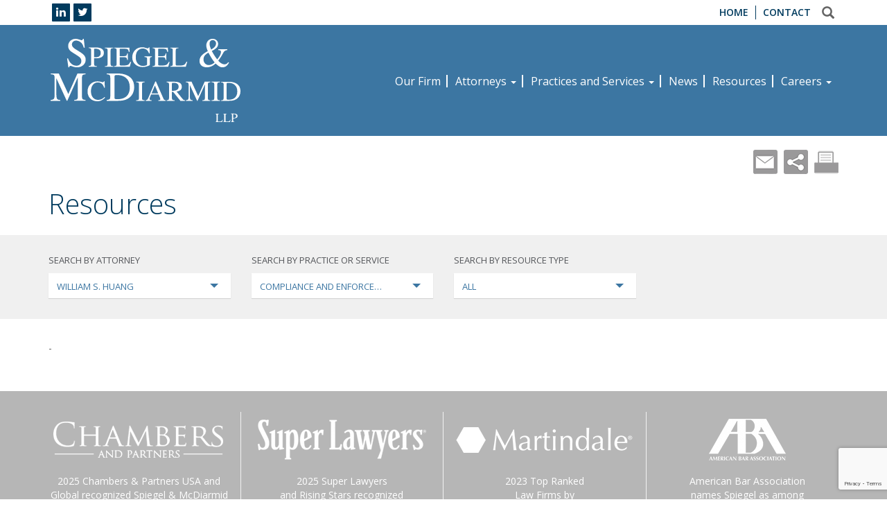

--- FILE ---
content_type: text/html; charset=UTF-8
request_url: https://www.spiegelmcd.com/cat_resources/resources/?attorney=william-huang&practice=compliance-and-enforcement
body_size: 15922
content:
<!DOCTYPE html><html lang="en-US"><head><meta charset="UTF-8"><meta name="viewport" content="width=device-width, initial-scale=1.0"><title>Resources | Resources Category | Spiegel &amp; McDiarmid LLP</title>
<!-- SEO Options --><link href="https://fonts.googleapis.com/css?family=Open+Sans:300,400,600,700" rel="stylesheet">
<!-- Favicons --><link rel="shortcut icon" type="image/x-icon" href="https://www.spiegelmcd.com/wp-content/themes/spiegelmcd/assets/ico/favicon.ico"><link rel="apple-touch-icon-precomposed" href="https://www.spiegelmcd.com/wp-content/themes/spiegelmcd/assets/ico/apple-touch-icon-precomposed.png"><meta name='robots' content='max-image-preview:large' />
	<style>img:is([sizes="auto" i], [sizes^="auto," i]) { contain-intrinsic-size: 3000px 1500px }</style>
	<meta name="dlm-version" content="5.1.6"><link rel='dns-prefetch' href='//www.spiegelmcd.com' />
<link rel='dns-prefetch' href='//cdn.jsdelivr.net' />
<link rel='dns-prefetch' href='//stats.wp.com' />
<link rel='dns-prefetch' href='//v0.wordpress.com' />
		<!-- This site uses the Google Analytics by ExactMetrics plugin v8.10.2 - Using Analytics tracking - https://www.exactmetrics.com/ -->
							<script src="//www.googletagmanager.com/gtag/js?id=G-XDT2RQYRT5"  data-cfasync="false" data-wpfc-render="false" type="text/javascript" async></script>
			<script data-cfasync="false" data-wpfc-render="false" type="text/javascript">
				var em_version = '8.10.2';
				var em_track_user = true;
				var em_no_track_reason = '';
								var ExactMetricsDefaultLocations = {"page_location":"https:\/\/www.spiegelmcd.com\/cat_resources\/resources\/?attorney=william-huang&practice=compliance-and-enforcement"};
								if ( typeof ExactMetricsPrivacyGuardFilter === 'function' ) {
					var ExactMetricsLocations = (typeof ExactMetricsExcludeQuery === 'object') ? ExactMetricsPrivacyGuardFilter( ExactMetricsExcludeQuery ) : ExactMetricsPrivacyGuardFilter( ExactMetricsDefaultLocations );
				} else {
					var ExactMetricsLocations = (typeof ExactMetricsExcludeQuery === 'object') ? ExactMetricsExcludeQuery : ExactMetricsDefaultLocations;
				}

								var disableStrs = [
										'ga-disable-G-XDT2RQYRT5',
									];

				/* Function to detect opted out users */
				function __gtagTrackerIsOptedOut() {
					for (var index = 0; index < disableStrs.length; index++) {
						if (document.cookie.indexOf(disableStrs[index] + '=true') > -1) {
							return true;
						}
					}

					return false;
				}

				/* Disable tracking if the opt-out cookie exists. */
				if (__gtagTrackerIsOptedOut()) {
					for (var index = 0; index < disableStrs.length; index++) {
						window[disableStrs[index]] = true;
					}
				}

				/* Opt-out function */
				function __gtagTrackerOptout() {
					for (var index = 0; index < disableStrs.length; index++) {
						document.cookie = disableStrs[index] + '=true; expires=Thu, 31 Dec 2099 23:59:59 UTC; path=/';
						window[disableStrs[index]] = true;
					}
				}

				if ('undefined' === typeof gaOptout) {
					function gaOptout() {
						__gtagTrackerOptout();
					}
				}
								window.dataLayer = window.dataLayer || [];

				window.ExactMetricsDualTracker = {
					helpers: {},
					trackers: {},
				};
				if (em_track_user) {
					function __gtagDataLayer() {
						dataLayer.push(arguments);
					}

					function __gtagTracker(type, name, parameters) {
						if (!parameters) {
							parameters = {};
						}

						if (parameters.send_to) {
							__gtagDataLayer.apply(null, arguments);
							return;
						}

						if (type === 'event') {
														parameters.send_to = exactmetrics_frontend.v4_id;
							var hookName = name;
							if (typeof parameters['event_category'] !== 'undefined') {
								hookName = parameters['event_category'] + ':' + name;
							}

							if (typeof ExactMetricsDualTracker.trackers[hookName] !== 'undefined') {
								ExactMetricsDualTracker.trackers[hookName](parameters);
							} else {
								__gtagDataLayer('event', name, parameters);
							}
							
						} else {
							__gtagDataLayer.apply(null, arguments);
						}
					}

					__gtagTracker('js', new Date());
					__gtagTracker('set', {
						'developer_id.dNDMyYj': true,
											});
					if ( ExactMetricsLocations.page_location ) {
						__gtagTracker('set', ExactMetricsLocations);
					}
										__gtagTracker('config', 'G-XDT2RQYRT5', {"forceSSL":"true"} );
										window.gtag = __gtagTracker;										(function () {
						/* https://developers.google.com/analytics/devguides/collection/analyticsjs/ */
						/* ga and __gaTracker compatibility shim. */
						var noopfn = function () {
							return null;
						};
						var newtracker = function () {
							return new Tracker();
						};
						var Tracker = function () {
							return null;
						};
						var p = Tracker.prototype;
						p.get = noopfn;
						p.set = noopfn;
						p.send = function () {
							var args = Array.prototype.slice.call(arguments);
							args.unshift('send');
							__gaTracker.apply(null, args);
						};
						var __gaTracker = function () {
							var len = arguments.length;
							if (len === 0) {
								return;
							}
							var f = arguments[len - 1];
							if (typeof f !== 'object' || f === null || typeof f.hitCallback !== 'function') {
								if ('send' === arguments[0]) {
									var hitConverted, hitObject = false, action;
									if ('event' === arguments[1]) {
										if ('undefined' !== typeof arguments[3]) {
											hitObject = {
												'eventAction': arguments[3],
												'eventCategory': arguments[2],
												'eventLabel': arguments[4],
												'value': arguments[5] ? arguments[5] : 1,
											}
										}
									}
									if ('pageview' === arguments[1]) {
										if ('undefined' !== typeof arguments[2]) {
											hitObject = {
												'eventAction': 'page_view',
												'page_path': arguments[2],
											}
										}
									}
									if (typeof arguments[2] === 'object') {
										hitObject = arguments[2];
									}
									if (typeof arguments[5] === 'object') {
										Object.assign(hitObject, arguments[5]);
									}
									if ('undefined' !== typeof arguments[1].hitType) {
										hitObject = arguments[1];
										if ('pageview' === hitObject.hitType) {
											hitObject.eventAction = 'page_view';
										}
									}
									if (hitObject) {
										action = 'timing' === arguments[1].hitType ? 'timing_complete' : hitObject.eventAction;
										hitConverted = mapArgs(hitObject);
										__gtagTracker('event', action, hitConverted);
									}
								}
								return;
							}

							function mapArgs(args) {
								var arg, hit = {};
								var gaMap = {
									'eventCategory': 'event_category',
									'eventAction': 'event_action',
									'eventLabel': 'event_label',
									'eventValue': 'event_value',
									'nonInteraction': 'non_interaction',
									'timingCategory': 'event_category',
									'timingVar': 'name',
									'timingValue': 'value',
									'timingLabel': 'event_label',
									'page': 'page_path',
									'location': 'page_location',
									'title': 'page_title',
									'referrer' : 'page_referrer',
								};
								for (arg in args) {
																		if (!(!args.hasOwnProperty(arg) || !gaMap.hasOwnProperty(arg))) {
										hit[gaMap[arg]] = args[arg];
									} else {
										hit[arg] = args[arg];
									}
								}
								return hit;
							}

							try {
								f.hitCallback();
							} catch (ex) {
							}
						};
						__gaTracker.create = newtracker;
						__gaTracker.getByName = newtracker;
						__gaTracker.getAll = function () {
							return [];
						};
						__gaTracker.remove = noopfn;
						__gaTracker.loaded = true;
						window['__gaTracker'] = __gaTracker;
					})();
									} else {
										console.log("");
					(function () {
						function __gtagTracker() {
							return null;
						}

						window['__gtagTracker'] = __gtagTracker;
						window['gtag'] = __gtagTracker;
					})();
									}
			</script>
							<!-- / Google Analytics by ExactMetrics -->
		<link rel='stylesheet' id='wp-block-library-css' href='https://www.spiegelmcd.com/wp-includes/css/dist/block-library/style.min.css?ver=6.8.3' type='text/css' media='all' />
<style id='classic-theme-styles-inline-css' type='text/css'>
/*! This file is auto-generated */
.wp-block-button__link{color:#fff;background-color:#32373c;border-radius:9999px;box-shadow:none;text-decoration:none;padding:calc(.667em + 2px) calc(1.333em + 2px);font-size:1.125em}.wp-block-file__button{background:#32373c;color:#fff;text-decoration:none}
</style>
<link rel='stylesheet' id='mediaelement-css' href='https://www.spiegelmcd.com/wp-includes/js/mediaelement/mediaelementplayer-legacy.min.css?ver=4.2.17' type='text/css' media='all' />
<link rel='stylesheet' id='wp-mediaelement-css' href='https://www.spiegelmcd.com/wp-includes/js/mediaelement/wp-mediaelement.min.css?ver=6.8.3' type='text/css' media='all' />
<style id='jetpack-sharing-buttons-style-inline-css' type='text/css'>
.jetpack-sharing-buttons__services-list{display:flex;flex-direction:row;flex-wrap:wrap;gap:0;list-style-type:none;margin:5px;padding:0}.jetpack-sharing-buttons__services-list.has-small-icon-size{font-size:12px}.jetpack-sharing-buttons__services-list.has-normal-icon-size{font-size:16px}.jetpack-sharing-buttons__services-list.has-large-icon-size{font-size:24px}.jetpack-sharing-buttons__services-list.has-huge-icon-size{font-size:36px}@media print{.jetpack-sharing-buttons__services-list{display:none!important}}.editor-styles-wrapper .wp-block-jetpack-sharing-buttons{gap:0;padding-inline-start:0}ul.jetpack-sharing-buttons__services-list.has-background{padding:1.25em 2.375em}
</style>
<style id='global-styles-inline-css' type='text/css'>
:root{--wp--preset--aspect-ratio--square: 1;--wp--preset--aspect-ratio--4-3: 4/3;--wp--preset--aspect-ratio--3-4: 3/4;--wp--preset--aspect-ratio--3-2: 3/2;--wp--preset--aspect-ratio--2-3: 2/3;--wp--preset--aspect-ratio--16-9: 16/9;--wp--preset--aspect-ratio--9-16: 9/16;--wp--preset--color--black: #000000;--wp--preset--color--cyan-bluish-gray: #abb8c3;--wp--preset--color--white: #ffffff;--wp--preset--color--pale-pink: #f78da7;--wp--preset--color--vivid-red: #cf2e2e;--wp--preset--color--luminous-vivid-orange: #ff6900;--wp--preset--color--luminous-vivid-amber: #fcb900;--wp--preset--color--light-green-cyan: #7bdcb5;--wp--preset--color--vivid-green-cyan: #00d084;--wp--preset--color--pale-cyan-blue: #8ed1fc;--wp--preset--color--vivid-cyan-blue: #0693e3;--wp--preset--color--vivid-purple: #9b51e0;--wp--preset--gradient--vivid-cyan-blue-to-vivid-purple: linear-gradient(135deg,rgba(6,147,227,1) 0%,rgb(155,81,224) 100%);--wp--preset--gradient--light-green-cyan-to-vivid-green-cyan: linear-gradient(135deg,rgb(122,220,180) 0%,rgb(0,208,130) 100%);--wp--preset--gradient--luminous-vivid-amber-to-luminous-vivid-orange: linear-gradient(135deg,rgba(252,185,0,1) 0%,rgba(255,105,0,1) 100%);--wp--preset--gradient--luminous-vivid-orange-to-vivid-red: linear-gradient(135deg,rgba(255,105,0,1) 0%,rgb(207,46,46) 100%);--wp--preset--gradient--very-light-gray-to-cyan-bluish-gray: linear-gradient(135deg,rgb(238,238,238) 0%,rgb(169,184,195) 100%);--wp--preset--gradient--cool-to-warm-spectrum: linear-gradient(135deg,rgb(74,234,220) 0%,rgb(151,120,209) 20%,rgb(207,42,186) 40%,rgb(238,44,130) 60%,rgb(251,105,98) 80%,rgb(254,248,76) 100%);--wp--preset--gradient--blush-light-purple: linear-gradient(135deg,rgb(255,206,236) 0%,rgb(152,150,240) 100%);--wp--preset--gradient--blush-bordeaux: linear-gradient(135deg,rgb(254,205,165) 0%,rgb(254,45,45) 50%,rgb(107,0,62) 100%);--wp--preset--gradient--luminous-dusk: linear-gradient(135deg,rgb(255,203,112) 0%,rgb(199,81,192) 50%,rgb(65,88,208) 100%);--wp--preset--gradient--pale-ocean: linear-gradient(135deg,rgb(255,245,203) 0%,rgb(182,227,212) 50%,rgb(51,167,181) 100%);--wp--preset--gradient--electric-grass: linear-gradient(135deg,rgb(202,248,128) 0%,rgb(113,206,126) 100%);--wp--preset--gradient--midnight: linear-gradient(135deg,rgb(2,3,129) 0%,rgb(40,116,252) 100%);--wp--preset--font-size--small: 13px;--wp--preset--font-size--medium: 20px;--wp--preset--font-size--large: 36px;--wp--preset--font-size--x-large: 42px;--wp--preset--spacing--20: 0.44rem;--wp--preset--spacing--30: 0.67rem;--wp--preset--spacing--40: 1rem;--wp--preset--spacing--50: 1.5rem;--wp--preset--spacing--60: 2.25rem;--wp--preset--spacing--70: 3.38rem;--wp--preset--spacing--80: 5.06rem;--wp--preset--shadow--natural: 6px 6px 9px rgba(0, 0, 0, 0.2);--wp--preset--shadow--deep: 12px 12px 50px rgba(0, 0, 0, 0.4);--wp--preset--shadow--sharp: 6px 6px 0px rgba(0, 0, 0, 0.2);--wp--preset--shadow--outlined: 6px 6px 0px -3px rgba(255, 255, 255, 1), 6px 6px rgba(0, 0, 0, 1);--wp--preset--shadow--crisp: 6px 6px 0px rgba(0, 0, 0, 1);}:where(.is-layout-flex){gap: 0.5em;}:where(.is-layout-grid){gap: 0.5em;}body .is-layout-flex{display: flex;}.is-layout-flex{flex-wrap: wrap;align-items: center;}.is-layout-flex > :is(*, div){margin: 0;}body .is-layout-grid{display: grid;}.is-layout-grid > :is(*, div){margin: 0;}:where(.wp-block-columns.is-layout-flex){gap: 2em;}:where(.wp-block-columns.is-layout-grid){gap: 2em;}:where(.wp-block-post-template.is-layout-flex){gap: 1.25em;}:where(.wp-block-post-template.is-layout-grid){gap: 1.25em;}.has-black-color{color: var(--wp--preset--color--black) !important;}.has-cyan-bluish-gray-color{color: var(--wp--preset--color--cyan-bluish-gray) !important;}.has-white-color{color: var(--wp--preset--color--white) !important;}.has-pale-pink-color{color: var(--wp--preset--color--pale-pink) !important;}.has-vivid-red-color{color: var(--wp--preset--color--vivid-red) !important;}.has-luminous-vivid-orange-color{color: var(--wp--preset--color--luminous-vivid-orange) !important;}.has-luminous-vivid-amber-color{color: var(--wp--preset--color--luminous-vivid-amber) !important;}.has-light-green-cyan-color{color: var(--wp--preset--color--light-green-cyan) !important;}.has-vivid-green-cyan-color{color: var(--wp--preset--color--vivid-green-cyan) !important;}.has-pale-cyan-blue-color{color: var(--wp--preset--color--pale-cyan-blue) !important;}.has-vivid-cyan-blue-color{color: var(--wp--preset--color--vivid-cyan-blue) !important;}.has-vivid-purple-color{color: var(--wp--preset--color--vivid-purple) !important;}.has-black-background-color{background-color: var(--wp--preset--color--black) !important;}.has-cyan-bluish-gray-background-color{background-color: var(--wp--preset--color--cyan-bluish-gray) !important;}.has-white-background-color{background-color: var(--wp--preset--color--white) !important;}.has-pale-pink-background-color{background-color: var(--wp--preset--color--pale-pink) !important;}.has-vivid-red-background-color{background-color: var(--wp--preset--color--vivid-red) !important;}.has-luminous-vivid-orange-background-color{background-color: var(--wp--preset--color--luminous-vivid-orange) !important;}.has-luminous-vivid-amber-background-color{background-color: var(--wp--preset--color--luminous-vivid-amber) !important;}.has-light-green-cyan-background-color{background-color: var(--wp--preset--color--light-green-cyan) !important;}.has-vivid-green-cyan-background-color{background-color: var(--wp--preset--color--vivid-green-cyan) !important;}.has-pale-cyan-blue-background-color{background-color: var(--wp--preset--color--pale-cyan-blue) !important;}.has-vivid-cyan-blue-background-color{background-color: var(--wp--preset--color--vivid-cyan-blue) !important;}.has-vivid-purple-background-color{background-color: var(--wp--preset--color--vivid-purple) !important;}.has-black-border-color{border-color: var(--wp--preset--color--black) !important;}.has-cyan-bluish-gray-border-color{border-color: var(--wp--preset--color--cyan-bluish-gray) !important;}.has-white-border-color{border-color: var(--wp--preset--color--white) !important;}.has-pale-pink-border-color{border-color: var(--wp--preset--color--pale-pink) !important;}.has-vivid-red-border-color{border-color: var(--wp--preset--color--vivid-red) !important;}.has-luminous-vivid-orange-border-color{border-color: var(--wp--preset--color--luminous-vivid-orange) !important;}.has-luminous-vivid-amber-border-color{border-color: var(--wp--preset--color--luminous-vivid-amber) !important;}.has-light-green-cyan-border-color{border-color: var(--wp--preset--color--light-green-cyan) !important;}.has-vivid-green-cyan-border-color{border-color: var(--wp--preset--color--vivid-green-cyan) !important;}.has-pale-cyan-blue-border-color{border-color: var(--wp--preset--color--pale-cyan-blue) !important;}.has-vivid-cyan-blue-border-color{border-color: var(--wp--preset--color--vivid-cyan-blue) !important;}.has-vivid-purple-border-color{border-color: var(--wp--preset--color--vivid-purple) !important;}.has-vivid-cyan-blue-to-vivid-purple-gradient-background{background: var(--wp--preset--gradient--vivid-cyan-blue-to-vivid-purple) !important;}.has-light-green-cyan-to-vivid-green-cyan-gradient-background{background: var(--wp--preset--gradient--light-green-cyan-to-vivid-green-cyan) !important;}.has-luminous-vivid-amber-to-luminous-vivid-orange-gradient-background{background: var(--wp--preset--gradient--luminous-vivid-amber-to-luminous-vivid-orange) !important;}.has-luminous-vivid-orange-to-vivid-red-gradient-background{background: var(--wp--preset--gradient--luminous-vivid-orange-to-vivid-red) !important;}.has-very-light-gray-to-cyan-bluish-gray-gradient-background{background: var(--wp--preset--gradient--very-light-gray-to-cyan-bluish-gray) !important;}.has-cool-to-warm-spectrum-gradient-background{background: var(--wp--preset--gradient--cool-to-warm-spectrum) !important;}.has-blush-light-purple-gradient-background{background: var(--wp--preset--gradient--blush-light-purple) !important;}.has-blush-bordeaux-gradient-background{background: var(--wp--preset--gradient--blush-bordeaux) !important;}.has-luminous-dusk-gradient-background{background: var(--wp--preset--gradient--luminous-dusk) !important;}.has-pale-ocean-gradient-background{background: var(--wp--preset--gradient--pale-ocean) !important;}.has-electric-grass-gradient-background{background: var(--wp--preset--gradient--electric-grass) !important;}.has-midnight-gradient-background{background: var(--wp--preset--gradient--midnight) !important;}.has-small-font-size{font-size: var(--wp--preset--font-size--small) !important;}.has-medium-font-size{font-size: var(--wp--preset--font-size--medium) !important;}.has-large-font-size{font-size: var(--wp--preset--font-size--large) !important;}.has-x-large-font-size{font-size: var(--wp--preset--font-size--x-large) !important;}
:where(.wp-block-post-template.is-layout-flex){gap: 1.25em;}:where(.wp-block-post-template.is-layout-grid){gap: 1.25em;}
:where(.wp-block-columns.is-layout-flex){gap: 2em;}:where(.wp-block-columns.is-layout-grid){gap: 2em;}
:root :where(.wp-block-pullquote){font-size: 1.5em;line-height: 1.6;}
</style>
<link rel='stylesheet' id='contact-form-7-css' href='https://www.spiegelmcd.com/wp-content/plugins/contact-form-7/includes/css/styles.css?ver=6.1.3' type='text/css' media='all' />
<link rel='stylesheet' id='email-subscribers-css' href='https://www.spiegelmcd.com/wp-content/plugins/email-subscribers/lite/public/css/email-subscribers-public.css?ver=5.9.11' type='text/css' media='all' />
<link rel='stylesheet' id='bootstrap-min-css' href='https://www.spiegelmcd.com/wp-content/themes/spiegelmcd/assets/css/bootstrap.min.css?v3_7&#038;ver=6.8.3' type='text/css' media='all' />
<link rel='stylesheet' id='all-style-css' href='https://www.spiegelmcd.com/wp-content/themes/spiegelmcd/assets/css/_all-style.css?ver=6.8.3' type='text/css' media='all' />
<link rel='stylesheet' id='_main-css' href='https://www.spiegelmcd.com/wp-content/themes/spiegelmcd/style.css?ver=6.8.3' type='text/css' media='all' />
<script type="text/javascript" src="https://www.spiegelmcd.com/wp-content/plugins/google-analytics-dashboard-for-wp/assets/js/frontend-gtag.min.js?ver=8.10.2" id="exactmetrics-frontend-script-js" async="async" data-wp-strategy="async"></script>
<script data-cfasync="false" data-wpfc-render="false" type="text/javascript" id='exactmetrics-frontend-script-js-extra'>/* <![CDATA[ */
var exactmetrics_frontend = {"js_events_tracking":"true","download_extensions":"zip,mp3,mpeg,pdf,docx,pptx,xlsx,rar","inbound_paths":"[{\"path\":\"\\\/go\\\/\",\"label\":\"affiliate\"},{\"path\":\"\\\/recommend\\\/\",\"label\":\"affiliate\"}]","home_url":"https:\/\/www.spiegelmcd.com","hash_tracking":"false","v4_id":"G-XDT2RQYRT5"};/* ]]> */
</script>
<script type="text/javascript" src="https://www.spiegelmcd.com/wp-includes/js/jquery/jquery.min.js?ver=3.7.1" id="jquery-core-js"></script>
<script type="text/javascript" src="https://www.spiegelmcd.com/wp-includes/js/jquery/jquery-migrate.min.js?ver=3.4.1" id="jquery-migrate-js"></script>
<link rel="https://api.w.org/" href="https://www.spiegelmcd.com/wp-json/" />
		<!-- GA Google Analytics @ https://m0n.co/ga -->
		<script>
			(function(i,s,o,g,r,a,m){i['GoogleAnalyticsObject']=r;i[r]=i[r]||function(){
			(i[r].q=i[r].q||[]).push(arguments)},i[r].l=1*new Date();a=s.createElement(o),
			m=s.getElementsByTagName(o)[0];a.async=1;a.src=g;m.parentNode.insertBefore(a,m)
			})(window,document,'script','https://www.google-analytics.com/analytics.js','ga');
			ga('create', 'UA-130862784-1', 'auto');
			ga('send', 'pageview');
		</script>

		<style>img#wpstats{display:none}</style>
		
<!-- Jetpack Open Graph Tags -->
<meta property="og:type" content="website" />
<meta property="og:title" content="Resources &#8211; Spiegel &amp; McDiarmid LLP" />
<meta property="og:url" content="https://www.spiegelmcd.com/cat_resources/resources/" />
<meta property="og:site_name" content="Spiegel &amp; McDiarmid LLP" />
<meta property="og:image" content="https://s0.wp.com/i/blank.jpg" />
<meta property="og:image:width" content="200" />
<meta property="og:image:height" content="200" />
<meta property="og:image:alt" content="" />
<meta property="og:locale" content="en_US" />

<!-- End Jetpack Open Graph Tags -->
<!--[if lt IE 9]>
<script src="https://oss.maxcdn.com/html5shiv/3.7.2/html5shiv.min.js"></script><script src="https://oss.maxcdn.com/respond/1.4.2/respond.min.js"></script>
<![endif]-->
</head>
<body class="archive tax-cat_resources term-resources term-4 wp-theme-spiegelmcd">
  <div class="container-boxed">
  <header id="__headerMain" class="navbar navbar-inverse hidden-print" role="banner">
    <div id="_topHeader" class="hidden-xs hidden-print">
      <section class="container">
        <section class="_topHeader">
        <span class="topHeader-text hidden-xs pull-left"></span>
        <span id="social_link" class="hidden-xs pull-left" data-scroll-reveal='enter top and move 50px over 0.85s'><a title='Visit LinkedIn' class='ttip icon-linkedin' data-placement='bottom' href='https://www.linkedin.com/company/spiegel-&#038;-mcdiarmid/'></a><a title='Follow me! on Twitter' class='ttip icon-twitter' data-placement='bottom' href='https://twitter.com/spiegelmcd'></a></span>
            <div class="hidden-xs pull-right" data-scroll-reveal='enter left and move 50px over 1.50s'>
            <ul id="menu-top-menu" class="nav navbar-nav navbar-right"><li id="menu-item-1994" class="menu-item menu-item-type-post_type menu-item-object-page menu-item-home menu-item-1994"><a title="Home" href="https://www.spiegelmcd.com/">Home</a></li>
<li id="menu-item-1995" class="menu-item menu-item-type-post_type menu-item-object-page menu-item-1995"><a title="Contact" href="https://www.spiegelmcd.com/contact/">Contact</a></li>
</ul>            </div>
            <button id="_searchIcon" class=""><span class="glyphicon _icw-search-icon" aria-hidden="true"></span></button>
            <div class="_searchCollapse" style="display: none;">
            <form role="search" method="get" id="searchform" action="https://www.spiegelmcd.com/" >
                <input type="text" value="" name="s" id="s" class="form-control" placeholder="Search" autocomplete="off" autofocus />
                <button class="btn btn-style btn-search"></button>
            </form></div>
          </section>
    </section></div>
    <section class="container headerMain hidden-print">
    	<section class="row">
          <article class="col-xs-12 col-sm-12 col-md-4">
                                       <a class="logo" href="https://www.spiegelmcd.com/" ><img src="http://www.spiegelmcd.com/wp-content/uploads/2018/10/logo.svg" alt="Spiegel &amp; McDiarmid LLP" /></a>
                            <button class="hamburger-button visible-xs visible-sm" aria-label="Navigation Menu" data-hamburger-button onclick="openNav()"><span class="hamburger"></span></button>
            <!-- button type="button" class="navbar-toggle" data-toggle="collapse" data-target=".navbar-collapse">
                <span class="sr-only">Toggle navigation</span>
                <span class="icon-bar"></span><span class="icon-bar"></span><span class="icon-bar"></span>
              </button -->
          </article>
          <div id="_mainMenu" class="col-xs-12 col-sm-12 col-md-8 hidden-xs hidden-sm hidden-print">
            <div class="_mainMenu">
              <ul id="menu-main-menu" class="nav navbar-nav navbar-main"><li id="menu-item-1267" class="menu-item menu-item-type-post_type menu-item-object-page menu-item-1267"><a title="Our Firm" href="https://www.spiegelmcd.com/our-energy-law-firm/">Our Firm</a></li>
<li id="menu-item-1286" class="megamenu menu-item menu-item-type-post_type menu-item-object-page menu-item-has-children menu-item-1286 dropdown"><a title="Attorneys" href="https://www.spiegelmcd.com/attorneys/">Attorneys <span class="caret"></span></a>
<ul role="menu" class=" dropdown-menu">
	<li><div class="megamenu-action"><a href="https://www.spiegelmcd.com/attorneys" class="btn-megamenu">View All Professionals</a></div><ul><li><a href="https://www.spiegelmcd.com/professionals/jeffrey-bayne/">Jeffrey M. Bayne</a></li><li><a href="https://www.spiegelmcd.com/professionals/cynthia-bogorad/">Cynthia S. Bogorad</a></li><li><a href="https://www.spiegelmcd.com/professionals/lisa-dowden/">Lisa G. Dowden</a></li><li><a href="https://www.spiegelmcd.com/professionals/amanda-drennen/">Amanda C. Drennen</a></li><li><a href="https://www.spiegelmcd.com/professionals/peter-hopkins/">Peter J. Hopkins</a></li><li><a href="https://www.spiegelmcd.com/professionals/james-horwood/">James N. Horwood</a></li><li><a href="https://www.spiegelmcd.com/professionals/william-huang/">William S. Huang</a></li><li><a href="https://www.spiegelmcd.com/professionals/robert-jablon/">Robert A. Jablon</a></li><li><a href="https://www.spiegelmcd.com/professionals/anree-little/">Anree G. Little</a></li><li><a href="https://www.spiegelmcd.com/professionals/robert-mcdiarmid/">Robert C. McDiarmid</a></li><li><a href="https://www.spiegelmcd.com/professionals/stephen-c-pearson/">Stephen C. Pearson</a></li><li><a href="https://www.spiegelmcd.com/professionals/david-pomper/">David E. Pomper</a></li><li><a href="https://www.spiegelmcd.com/professionals/jeffrey-schwarz/">Jeffrey A. Schwarz</a></li><li><a href="https://www.spiegelmcd.com/professionals/lauren-l-springett/">Lauren L. Springett</a></li><li><a href="https://www.spiegelmcd.com/professionals/scott-strauss/">Scott H. Strauss</a></li><li><a href="https://www.spiegelmcd.com/professionals/thomas-trauger/">Thomas C. Trauger</a></li><li><a href="https://www.spiegelmcd.com/professionals/sam-whillans/">Samuel B. Whillans</a></li></ul></li></li>
</ul>
</li>
<li id="menu-item-1274" class="menu-item menu-item-type-post_type menu-item-object-page menu-item-has-children menu-item-1274 dropdown"><a title="Practices and Services" href="https://www.spiegelmcd.com/practices-and-services/">Practices and Services <span class="caret"></span></a>
<ul role="menu" class=" dropdown-menu">
	<li id="menu-item-1275" class="menu-item menu-item-type-post_type menu-item-object-icw_practices menu-item-1275"><a title="Electric" href="https://www.spiegelmcd.com/practices/electric/">Electric</a></li>
	<li id="menu-item-1277" class="menu-item menu-item-type-post_type menu-item-object-icw_practices menu-item-1277"><a title="Natural Gas" href="https://www.spiegelmcd.com/practices/natural-gas/">Natural Gas</a></li>
	<li id="menu-item-1276" class="menu-item menu-item-type-post_type menu-item-object-icw_practices menu-item-1276"><a title="Hydropower and Water" href="https://www.spiegelmcd.com/practices/hydropower-and-water/">Hydropower and Water</a></li>
	<li id="menu-item-1278" class="menu-item menu-item-type-post_type menu-item-object-icw_practices menu-item-1278"><a title="Reliability" href="https://www.spiegelmcd.com/practices/reliability/">Reliability</a></li>
	<li id="menu-item-1280" class="menu-item menu-item-type-post_type menu-item-object-icw_practices menu-item-1280"><a title="Telecommunications" href="https://www.spiegelmcd.com/practices/telecommunications/">Telecommunications</a></li>
	<li id="menu-item-1281" class="menu-item menu-item-type-post_type menu-item-object-icw_practices menu-item-1281"><a title="Utility Workforce" href="https://www.spiegelmcd.com/practices/utility-workforce/">Utility Workforce</a></li>
	<li id="menu-item-1361" class="divider menu-item menu-item-type-custom menu-item-object-custom menu-item-1361"><a title="Services" href="#">Services</a></li>
	<li id="menu-item-1356" class="menu-item menu-item-type-post_type menu-item-object-icw_practices menu-item-1356"><a title="Compliance and Enforcement" href="https://www.spiegelmcd.com/practices/compliance-and-enforcement/">Compliance and Enforcement</a></li>
	<li id="menu-item-3181" class="menu-item menu-item-type-post_type menu-item-object-icw_practices menu-item-3181"><a title="Energy Industry Transformation" href="https://www.spiegelmcd.com/practices/energyindustrytransformation/">Energy Industry Transformation</a></li>
	<li id="menu-item-1355" class="menu-item menu-item-type-post_type menu-item-object-icw_practices menu-item-1355"><a title="Negotiating Agreements" href="https://www.spiegelmcd.com/practices/negotiating-agreements/">Negotiating Agreements</a></li>
	<li id="menu-item-1354" class="menu-item menu-item-type-post_type menu-item-object-icw_practices menu-item-1354"><a title="Litigation and Appeals" href="https://www.spiegelmcd.com/practices/litigation-and-appeals/">Litigation and Appeals</a></li>
	<li id="menu-item-1353" class="menu-item menu-item-type-post_type menu-item-object-icw_practices menu-item-1353"><a title="Public Policy and Lobbying" href="https://www.spiegelmcd.com/practices/public-policy-and-lobbying/">Public Policy and Lobbying</a></li>
</ul>
</li>
<li id="menu-item-1996" class="menu-item menu-item-type-post_type menu-item-object-page menu-item-1996"><a title="News" href="https://www.spiegelmcd.com/news/">News</a></li>
<li id="menu-item-1283" class="menu-item menu-item-type-post_type menu-item-object-page menu-item-1283"><a title="Resources" href="https://www.spiegelmcd.com/resources/">Resources</a></li>
<li id="menu-item-2400" class="menu-item menu-item-type-post_type menu-item-object-page menu-item-has-children menu-item-2400 dropdown"><a title="Careers" href="http://www.spiegelmcd.com/career/careers/">Careers <span class="caret"></span></a>
<ul role="menu" class=" dropdown-menu">
	<li><li><a href="https://www.spiegelmcd.com/career/careers/">Careers</a></li><li><a href="https://www.spiegelmcd.com/career/firm-culture/">Firm Culture</a></li><li><a href="https://www.spiegelmcd.com/career/diversity-in-thought-and-background/">Diversity</a></li><li><a href="https://www.spiegelmcd.com/career/legal-recruiting/">Legal Recruiting</a></li><li><a href="https://www.spiegelmcd.com/career/lateral-hiring/">Lateral Hiring</a></li><li><a href="https://www.spiegelmcd.com/career/associate-training/">Associate Training</a></li><li><a href="https://www.spiegelmcd.com/career/pro-bono/">Pro Bono</a></li><li><a href="https://www.spiegelmcd.com/career/paralegals/">Paralegals</a></li><li><a href="https://www.spiegelmcd.com/career/staff/">Staff</a></li><li><a href="https://www.spiegelmcd.com/career/eeo/">EEO</a></li><li><a href="https://www.spiegelmcd.com/career/open-positions/">Open Positions</a></li></li></li>
</ul>
</li>
</ul></div>
        </div>
     	</section>
    </section>
  </header><!--/#header-->
  <div id="mobile-menu" class="visible-xs visible-sm sidenav hidden-print">
    <!-- a href="javascript:void(0)" class="closebtn" onclick="closeNav()">&times;</a -->
      <ul id="menu-main-menu-1" class="nav navbar-nav"><li class="menu-item menu-item-type-post_type menu-item-object-page menu-item-1267"><a title="Our Firm" href="https://www.spiegelmcd.com/our-energy-law-firm/">Our Firm</a></li>
<li class="megamenu menu-item menu-item-type-post_type menu-item-object-page menu-item-has-children menu-item-1286"><a title="Attorneys" href="https://www.spiegelmcd.com/attorneys/">Attorneys</a><span class="menu-toggler collapsed" data-toggle="collapse" data-target="#collapse-1286" aria-expanded="false" aria-controls="collapse-1286"><i class="icon-angle-right"></i><i class="icon-angle-down"></i></span>
<ul role="menu" id="collapse-1286" class="collapse">
	<li><div class="megamenu-action"><a href="https://www.spiegelmcd.com/attorneys" class="btn-megamenu">View All Professionals</a></div><ul><li><a href="https://www.spiegelmcd.com/professionals/jeffrey-bayne/">Jeffrey M. Bayne</a></li><li><a href="https://www.spiegelmcd.com/professionals/cynthia-bogorad/">Cynthia S. Bogorad</a></li><li><a href="https://www.spiegelmcd.com/professionals/lisa-dowden/">Lisa G. Dowden</a></li><li><a href="https://www.spiegelmcd.com/professionals/amanda-drennen/">Amanda C. Drennen</a></li><li><a href="https://www.spiegelmcd.com/professionals/peter-hopkins/">Peter J. Hopkins</a></li><li><a href="https://www.spiegelmcd.com/professionals/james-horwood/">James N. Horwood</a></li><li><a href="https://www.spiegelmcd.com/professionals/william-huang/">William S. Huang</a></li><li><a href="https://www.spiegelmcd.com/professionals/robert-jablon/">Robert A. Jablon</a></li><li><a href="https://www.spiegelmcd.com/professionals/anree-little/">Anree G. Little</a></li><li><a href="https://www.spiegelmcd.com/professionals/robert-mcdiarmid/">Robert C. McDiarmid</a></li><li><a href="https://www.spiegelmcd.com/professionals/stephen-c-pearson/">Stephen C. Pearson</a></li><li><a href="https://www.spiegelmcd.com/professionals/david-pomper/">David E. Pomper</a></li><li><a href="https://www.spiegelmcd.com/professionals/jeffrey-schwarz/">Jeffrey A. Schwarz</a></li><li><a href="https://www.spiegelmcd.com/professionals/lauren-l-springett/">Lauren L. Springett</a></li><li><a href="https://www.spiegelmcd.com/professionals/scott-strauss/">Scott H. Strauss</a></li><li><a href="https://www.spiegelmcd.com/professionals/thomas-trauger/">Thomas C. Trauger</a></li><li><a href="https://www.spiegelmcd.com/professionals/sam-whillans/">Samuel B. Whillans</a></li></ul></li></li>
</ul>
</li>
<li class="menu-item menu-item-type-post_type menu-item-object-page menu-item-has-children menu-item-1274"><a title="Practices and Services" href="https://www.spiegelmcd.com/practices-and-services/">Practices and Services</a><span class="menu-toggler collapsed" data-toggle="collapse" data-target="#collapse-1274" aria-expanded="false" aria-controls="collapse-1274"><i class="icon-angle-right"></i><i class="icon-angle-down"></i></span>
<ul role="menu" id="collapse-1274" class="collapse">
	<li class="menu-item menu-item-type-post_type menu-item-object-icw_practices menu-item-1275"><a title="Electric" href="https://www.spiegelmcd.com/practices/electric/">Electric</a></li>
	<li class="menu-item menu-item-type-post_type menu-item-object-icw_practices menu-item-1277"><a title="Natural Gas" href="https://www.spiegelmcd.com/practices/natural-gas/">Natural Gas</a></li>
	<li class="menu-item menu-item-type-post_type menu-item-object-icw_practices menu-item-1276"><a title="Hydropower and Water" href="https://www.spiegelmcd.com/practices/hydropower-and-water/">Hydropower and Water</a></li>
	<li class="menu-item menu-item-type-post_type menu-item-object-icw_practices menu-item-1278"><a title="Reliability" href="https://www.spiegelmcd.com/practices/reliability/">Reliability</a></li>
	<li class="menu-item menu-item-type-post_type menu-item-object-icw_practices menu-item-1280"><a title="Telecommunications" href="https://www.spiegelmcd.com/practices/telecommunications/">Telecommunications</a></li>
	<li class="menu-item menu-item-type-post_type menu-item-object-icw_practices menu-item-1281"><a title="Utility Workforce" href="https://www.spiegelmcd.com/practices/utility-workforce/">Utility Workforce</a></li>
	<li class="divider menu-item menu-item-type-custom menu-item-object-custom menu-item-1361"><a title="Services" href="#">Services</a></li>
	<li class="menu-item menu-item-type-post_type menu-item-object-icw_practices menu-item-1356"><a title="Compliance and Enforcement" href="https://www.spiegelmcd.com/practices/compliance-and-enforcement/">Compliance and Enforcement</a></li>
	<li class="menu-item menu-item-type-post_type menu-item-object-icw_practices menu-item-3181"><a title="Energy Industry Transformation" href="https://www.spiegelmcd.com/practices/energyindustrytransformation/">Energy Industry Transformation</a></li>
	<li class="menu-item menu-item-type-post_type menu-item-object-icw_practices menu-item-1355"><a title="Negotiating Agreements" href="https://www.spiegelmcd.com/practices/negotiating-agreements/">Negotiating Agreements</a></li>
	<li class="menu-item menu-item-type-post_type menu-item-object-icw_practices menu-item-1354"><a title="Litigation and Appeals" href="https://www.spiegelmcd.com/practices/litigation-and-appeals/">Litigation and Appeals</a></li>
	<li class="menu-item menu-item-type-post_type menu-item-object-icw_practices menu-item-1353"><a title="Public Policy and Lobbying" href="https://www.spiegelmcd.com/practices/public-policy-and-lobbying/">Public Policy and Lobbying</a></li>
</ul>
</li>
<li class="menu-item menu-item-type-post_type menu-item-object-page menu-item-1996"><a title="News" href="https://www.spiegelmcd.com/news/">News</a></li>
<li class="menu-item menu-item-type-post_type menu-item-object-page menu-item-1283"><a title="Resources" href="https://www.spiegelmcd.com/resources/">Resources</a></li>
<li class="menu-item menu-item-type-post_type menu-item-object-page menu-item-has-children menu-item-2400"><a title="Careers" href="http://www.spiegelmcd.com/career/careers/">Careers</a><span class="menu-toggler collapsed" data-toggle="collapse" data-target="#collapse-2400" aria-expanded="false" aria-controls="collapse-2400"><i class="icon-angle-right"></i><i class="icon-angle-down"></i></span>
<ul role="menu" id="collapse-2400" class="collapse">
	<li><li><a href="https://www.spiegelmcd.com/career/careers/">Careers</a></li><li><a href="https://www.spiegelmcd.com/career/firm-culture/">Firm Culture</a></li><li><a href="https://www.spiegelmcd.com/career/diversity-in-thought-and-background/">Diversity</a></li><li><a href="https://www.spiegelmcd.com/career/legal-recruiting/">Legal Recruiting</a></li><li><a href="https://www.spiegelmcd.com/career/lateral-hiring/">Lateral Hiring</a></li><li><a href="https://www.spiegelmcd.com/career/associate-training/">Associate Training</a></li><li><a href="https://www.spiegelmcd.com/career/pro-bono/">Pro Bono</a></li><li><a href="https://www.spiegelmcd.com/career/paralegals/">Paralegals</a></li><li><a href="https://www.spiegelmcd.com/career/staff/">Staff</a></li><li><a href="https://www.spiegelmcd.com/career/eeo/">EEO</a></li><li><a href="https://www.spiegelmcd.com/career/open-positions/">Open Positions</a></li></li></li>
</ul>
</li>
</ul><ul id="menu-top-menu-1" class="nav navbar-nav navbar-right"><li class="menu-item menu-item-type-post_type menu-item-object-page menu-item-home menu-item-1994"><a href="https://www.spiegelmcd.com/">Home</a></li>
<li class="menu-item menu-item-type-post_type menu-item-object-page menu-item-1995"><a href="https://www.spiegelmcd.com/contact/">Contact</a></li>
</ul>      <div class="_searchBlock"><form role="search" method="get" id="searchform" action="https://www.spiegelmcd.com/" ><input type="text" value="" name="s" id="s" class="form-control" placeholder="Search" autocomplete="off" /><button class="btn btn-style btn-search"></button></form></div>
  </div><!--/.visible-xs-->
  <div id="icwCanvasNav" class="maskOverlay" onclick="closeOffcanvas()"></div>
  <div class="visible-print"><img src="https://www.spiegelmcd.com/wp-content/themes/spiegelmcd/assets/images/wp-logo.png" alt="Spiegel &amp; McDiarmid LLP" style="height:80px;"></div>
  <section id="mainContainer">
<section id="__container_page">
<div id="primary" class="__container_page">
  <section class="container _pdf-hide">
    <div class="social-actions hidden-print">
<a href="!#" class="_mail ttip" data-toggle="modal" data-target="#shareColleague" title="Share this page with a colleague">Mail</a>
<a href="javascript:void(0);" class="_social ttip" title="Share" id="__sharelink" data-toggle="popover">Share</a>
  <a href="?id=pdf" class="_pdf ttip" title="Download PDF" data-placement="top">PDF</a>
<a href="javascript:window.print();" class="_print ttip" title="Print">Print</a>
</div>
<div id="__share" style="display:none;">
<button type="button" onclick="closeShare();" class="close" id="popover-close" data-dismiss="alert"><i class="icon icon-remove" aria-hidden="true"></i></button>
<a class="_fb" href="!#" onClick="window.open('http://www.facebook.com/sharer.php?u=https://www.spiegelmcd.com/cat_resources/resources','Facebook','width=600,height=300,left='+(screen.availWidth/2-300)+',top='+(screen.availHeight/2-150)+''); return false;" href="http://www.facebook.com/sharer.php?u=https://www.spiegelmcd.com/cat_resources/resources"><i class="icon icon-facebook-sign" aria-hidden="true"></i>Facebook</a>
<a class="_tw" href="!#" onClick="window.open('http://twitter.com/share?url=https://www.spiegelmcd.com/cat_resources/resources&amp;text=Resources','Twitter share','width=600,height=300,left='+(screen.availWidth/2-300)+',top='+(screen.availHeight/2-150)+''); return false;" href="http://twitter.com/share?url=https://www.spiegelmcd.com/cat_resources/resources&amp;text=Resources"><i class="icon icon-twitter-sign" aria-hidden="true"></i>Twitter</a>
<a class="_gp" href="!#" onClick="window.open('https://plus.google.com/share?url=https://www.spiegelmcd.com/cat_resources/resources','Google plus','width=585,height=666,left='+(screen.availWidth/2-292)+',top='+(screen.availHeight/2-333)+''); return false;" href="https://plus.google.com/share?url=https://www.spiegelmcd.com/cat_resources/resources"><i class="icon icon-google-plus-sign" aria-hidden="true"></i>Google+</a>
</div>
<!-- end share link -->
<div class="modal fade" id="shareColleague" tabindex="-1" role="dialog" data-backdrop="static" data-keyboard="false">
  <div class="modal-dialog" role="document">
    <div class="modal-content">
      <div class="modal-header bg-yellow">
        <button type="button" class="close" data-dismiss="modal" aria-label="Close"><span aria-hidden="true">&times;</span></button>
        <h4 class="modal-title">Share this page with a colleague</h4>
      </div>
      <div class="modal-body">
	  <p><strong>Share Page:</strong> https://www.spiegelmcd.com/cat_resources/</p>
  	  
<div class="wpcf7 no-js" id="wpcf7-f4-o1" lang="en-US" dir="ltr" data-wpcf7-id="4">
<div class="screen-reader-response"><p role="status" aria-live="polite" aria-atomic="true"></p> <ul></ul></div>
<form action="/cat_resources/resources/?attorney=william-huang&#038;practice=compliance-and-enforcement#wpcf7-f4-o1" method="post" class="wpcf7-form init" aria-label="Contact form" novalidate="novalidate" data-status="init">
<fieldset class="hidden-fields-container"><input type="hidden" name="_wpcf7" value="4" /><input type="hidden" name="_wpcf7_version" value="6.1.3" /><input type="hidden" name="_wpcf7_locale" value="en_US" /><input type="hidden" name="_wpcf7_unit_tag" value="wpcf7-f4-o1" /><input type="hidden" name="_wpcf7_container_post" value="0" /><input type="hidden" name="_wpcf7_posted_data_hash" value="" /><input type="hidden" name="_wpcf7_recaptcha_response" value="" />
</fieldset>
<div class="contact-form">
	<div class="icw-row">
		<div class="col-sm-6">
			<p><label class="sr-only">Your Name (required)</label>
			</p>
			<div class="form-relative">
				<p><span class="wpcf7-form-control-wrap" data-name="your-name"><input size="40" maxlength="400" class="wpcf7-form-control wpcf7-text wpcf7-validates-as-required form-control" aria-required="true" aria-invalid="false" placeholder="Your Name *" value="" type="text" name="your-name" /></span>
				</p>
			</div>
		</div>
		<div class="col-sm-6">
			<p><label class="sr-only">Subject (required)</label>
			</p>
			<div class="form-relative">
				<p><span class="wpcf7-form-control-wrap" data-name="your-subject"><input size="40" maxlength="400" class="wpcf7-form-control wpcf7-text wpcf7-validates-as-required form-control" aria-required="true" aria-invalid="false" placeholder="Subject *" value="" type="text" name="your-subject" /></span>
				</p>
			</div>
		</div>
	</div>
	<div class="icw-row">
		<div class="col-sm-6">
			<p><label class="sr-only">Your Email (required)</label>
			</p>
			<div class="form-relative">
				<p><span class="wpcf7-form-control-wrap" data-name="your-email"><input size="40" maxlength="400" class="wpcf7-form-control wpcf7-email wpcf7-validates-as-required wpcf7-text wpcf7-validates-as-email form-control" aria-required="true" aria-invalid="false" placeholder="Your Email *" value="" type="email" name="your-email" /></span>
				</p>
			</div>
		</div>
		<div class="col-sm-6">
			<p><label class="sr-only">Friend's Email (required)</label>
			</p>
			<div class="form-relative">
				<p><span class="wpcf7-form-control-wrap" data-name="friends-email"><input size="40" maxlength="400" class="wpcf7-form-control wpcf7-email wpcf7-validates-as-required wpcf7-text wpcf7-validates-as-email form-control" aria-required="true" aria-invalid="false" placeholder="Friend&#039;s Email *" value="" type="email" name="friends-email" /></span>
				</p>
			</div>
		</div>
	</div>
	<p><label class="sr-only">Your Message</label>
	</p>
	<div class="form-relative">
		<div id="icw_urlerror" style="display: none; background: red;color: #fff;font-size: 11px;font-weight: bold;margin: 0;padding: 1px 5px;">
			<p>URL link is not allowed.
			</p>
		</div>
		<p><span class="wpcf7-form-control-wrap" data-name="your-message"><textarea cols="40" rows="10" maxlength="2000" class="wpcf7-form-control wpcf7-textarea form-control" aria-invalid="false" placeholder="Your Message" name="your-message"></textarea></span>
		</p>
	</div>
	<div class="form-relative">
	<div class="wpcf7-response-output" aria-hidden="true"></div>
	</div>
	<p><input class="wpcf7-form-control wpcf7-submit has-spinner btn btn-default btn-submit" type="submit" value="SEND" />
	</p>
	<div class="clear">
	</div>
</div><p style="display: none !important;" class="akismet-fields-container" data-prefix="_wpcf7_ak_"><label>&#916;<textarea name="_wpcf7_ak_hp_textarea" cols="45" rows="8" maxlength="100"></textarea></label><input type="hidden" id="ak_js_1" name="_wpcf7_ak_js" value="95"/><script>document.getElementById( "ak_js_1" ).setAttribute( "value", ( new Date() ).getTime() );</script></p>
</form>
</div>
 </div>
    </div>
  </div>
</div>
    <h1 class="entry-title">Resources</h1>
  </section><!--/.container-->

  <article id="resources-sidebar">
  	<section class="container">
  	    <div class="row sidebar-inner">
          <aside class="widget-area widget-area-cat-menu col-xs-6 col-sm-4 col-md-3">
    <h2 class="title-filter">SEARCH BY ATTORNEY</h2>
                        <div class="btn-group">
                <button type="button" class="btn-option dropdown-toggle" data-toggle="dropdown">
                    <span class="pull-right"><span class="caret"></span></span>
                    <span class="nowrap-txt selected">William S. Huang</span></button>
                    <ul class="clearfix dropdown-menu">
											<li><a href="https://www.spiegelmcd.com/cat_resources/resources//">All</a></li>
						            												 <li><a href="https://www.spiegelmcd.com/cat_resources/resources//?attorney=jeffrey-bayne&practice=compliance-and-enforcement">Jeffrey M. Bayne</a></li>
												 												 <li><a href="https://www.spiegelmcd.com/cat_resources/resources//?attorney=cynthia-bogorad&practice=compliance-and-enforcement">Cynthia S. Bogorad</a></li>
												 												 <li><a href="https://www.spiegelmcd.com/cat_resources/resources//?attorney=lisa-dowden&practice=compliance-and-enforcement">Lisa G. Dowden</a></li>
												 												 <li><a href="https://www.spiegelmcd.com/cat_resources/resources//?attorney=amanda-drennen&practice=compliance-and-enforcement">Amanda C. Drennen</a></li>
												 												 <li><a href="https://www.spiegelmcd.com/cat_resources/resources//?attorney=peter-hopkins&practice=compliance-and-enforcement">Peter J. Hopkins</a></li>
												 												 <li><a href="https://www.spiegelmcd.com/cat_resources/resources//?attorney=james-horwood&practice=compliance-and-enforcement">James N. Horwood</a></li>
												 												 <li><a href="https://www.spiegelmcd.com/cat_resources/resources//?attorney=william-huang&practice=compliance-and-enforcement">William S. Huang</a></li>
												 												 <li><a href="https://www.spiegelmcd.com/cat_resources/resources//?attorney=robert-jablon&practice=compliance-and-enforcement">Robert A. Jablon</a></li>
												 												 <li><a href="https://www.spiegelmcd.com/cat_resources/resources//?attorney=anree-little&practice=compliance-and-enforcement">Anree G. Little</a></li>
												 												 <li><a href="https://www.spiegelmcd.com/cat_resources/resources//?attorney=david-pomper&practice=compliance-and-enforcement">David E. Pomper</a></li>
												 												 <li><a href="https://www.spiegelmcd.com/cat_resources/resources//?attorney=jeffrey-schwarz&practice=compliance-and-enforcement">Jeffrey A. Schwarz</a></li>
												 												 <li><a href="https://www.spiegelmcd.com/cat_resources/resources//?attorney=lauren-l-springett&practice=compliance-and-enforcement">Lauren L. Springett</a></li>
												 												 <li><a href="https://www.spiegelmcd.com/cat_resources/resources//?attorney=scott-strauss&practice=compliance-and-enforcement">Scott H. Strauss</a></li>
												                 </ul>
                          </div>
</aside>
<aside id="_newstype-links" class="col-xs-6 col-sm-4 col-md-3 widget-area widget-area-cat-menu">
	<h2 class="title-filter">SEARCH BY PRACTICE OR SERVICE</h2>
					<div class="btn-group">
				<button type="button" class="btn-option dropdown-toggle" data-toggle="dropdown">
          <span class="pull-right"><span class="caret"></span></span>
          <span class="nowrap-txt selected">Compliance and Enforcement</span></button>
					<ul class="clearfix dropdown-menu">
						<li><a href="https://www.spiegelmcd.com/cat_resources/resources//">All</a></li>
													<li >
								<a href="https://www.spiegelmcd.com/cat_resources/resources//?practice=energyindustrytransformation&attorney=william-huang">Energy Industry Transformation</a>
							</li>
														<li >
								<a href="https://www.spiegelmcd.com/cat_resources/resources//?practice=electric&attorney=william-huang">Electric</a>
							</li>
														<li >
								<a href="https://www.spiegelmcd.com/cat_resources/resources//?practice=gas&attorney=william-huang">Gas</a>
							</li>
														<li >
								<a href="https://www.spiegelmcd.com/cat_resources/resources//?practice=hydro-and-water&attorney=william-huang">Hydro and Water</a>
							</li>
														<li >
								<a href="https://www.spiegelmcd.com/cat_resources/resources//?practice=reliability&attorney=william-huang">Reliability</a>
							</li>
														<li >
								<a href="https://www.spiegelmcd.com/cat_resources/resources//?practice=telecommunications&attorney=william-huang">Telecommunications</a>
							</li>
														<li >
								<a href="https://www.spiegelmcd.com/cat_resources/resources//?practice=utility-workforce&attorney=william-huang">Utility Workforce</a>
							</li>
														<li >
								<a href="https://www.spiegelmcd.com/cat_resources/resources//?practice=compliance-and-enforcement&attorney=william-huang">Compliance and Enforcement</a>
							</li>
														<li >
								<a href="https://www.spiegelmcd.com/cat_resources/resources//?practice=negotiating-agreements&attorney=william-huang">Negotiating Agreements</a>
							</li>
														<li >
								<a href="https://www.spiegelmcd.com/cat_resources/resources//?practice=litigation-and-appeals&attorney=william-huang">Litigation and Appeals</a>
							</li>
														<li >
								<a href="https://www.spiegelmcd.com/cat_resources/resources//?practice=public-policy-and-lobbying&attorney=william-huang">Public Policy and Lobbying</a>
							</li>
												</ul><!-- #author-post-list -->
			</div>
</aside>
          <aside id="_newstype-links" class="col-xs-6 col-sm-4 col-md-3 widget-area widget-area-cat-menu">
              <h2 class="title-filter">SEARCH BY RESOURCE TYPE</h2>
                                      <div class="btn-group">
                      <button type="button" class="btn-option dropdown-toggle" data-toggle="dropdown">
                          <span class="pull-right"><span class="caret"></span></span>
                          <span class="nowrap-txt">ALL</span></button>
                          <ul class="clearfix dropdown-menu">
                            <li><a href="https://www.spiegelmcd.com/resources">All</a></li>
                                                          <li  class="current">
                                  <a href="https://www.spiegelmcd.com/cat_resources/resources/">
                                      Resources                                  </a>
                              </li>
                                                        </ul><!-- #author-post-list -->
                  </div>
          </aside>
  	    </div>
  	</section><!--/.container-->
  </article>

<section class="container">
    <article id="content" class="site-content" role="main">

                   	<div class="resources-lists">
								  <!-- the loop -->
								              			<p>-</p>
                               </div>
                           </article><!-- #content -->
</section><!--container-->

</div><!--/#__container_page-->
<script>
 jQuery(function($) {
  var curent_news = $("#_newstype-links").find("li.current a").html();
  $("#_newstype-links").find("span.nowrap-txt").html(curent_news);
	//$(".resources-list a[href$='pdf']").addClass("pdf");$(".resources-list a[href$='ppt']").addClass("ppt");$(".resources-list a[href$='pptx']").addClass("pptx");$(".resources-list a[href$='doc']").addClass("doc"); $(".resources-list a[href$='docx']").addClass("docx");$(".resources-list a[href$='xls']").addClass("xls");$(".resources-list a[href$='xlsx']").addClass("xls");$(".resources-list a[href$='txt']").addClass("txt");$(".resources-list a[href$='zip']").addClass("zip");$(".resources-list a[href$='rar']").addClass("rar");
});
</script>
</section><!--/#mainContainer-->

<section id="__footerBottom" class="hidden-print">
  <section class="container">
    <article class="row">
      <div class="col-sm-3 col-xs-6">			<div class="textwidget"><p><a href="https://www.chambers.com" target="_blank" rel="noopener"><img loading="lazy" decoding="async" width="260" height="60" class="aligncenter size-full wp-image-2148" src="http://www.spiegelmcd.com/wp-content/uploads/2018/09/logo-chambers.png" alt="" /></a></p>
<div style="text-align: center;">2025 Chambers &amp; Partners USA and Global recognized Spiegel &amp; McDiarmid LLP as a leading law firm in the area of “Energy: Electricity (Regulatory &amp; Litigation).”</div>
</div>
		</div><div class="col-sm-3 col-xs-6">			<div class="textwidget"><p><a href="https://www.superlawyers.com/" target="_blank" rel="noopener"><img loading="lazy" decoding="async" width="260" height="60" class="aligncenter size-full wp-image-2149" src="http://www.spiegelmcd.com/wp-content/uploads/2018/09/logo-superlawyers.png" alt="" /></a></p>
<div style="text-align: center;">2025 Super Lawyers<br />
and Rising Stars recognized<br />
Spiegel &amp; McDiarmid LLP attorneys.</div>
</div>
		</div><div class="col-sm-3 col-xs-6">			<div class="textwidget"><p><a href="https://www.martindale.com" target="_blank" rel="noopener"><img decoding="async" class="aligncenter size-full" src="http://www.spiegelmcd.com/wp-content/uploads/2018/09/logo-martindale.png" alt="" /></a></p>
<div style="text-align: center;">2023 Top Ranked<br />
Law Firms by</div>
<div style="text-align: center;">Martindale-Hubbell®.</div>
</div>
		</div><div class="col-sm-3 col-xs-6">			<div class="textwidget"><p><a href="https://www.americanbar.org"><img loading="lazy" decoding="async" width="260" height="60" class="aligncenter size-full wp-image-2151" src="http://www.spiegelmcd.com/wp-content/uploads/2018/09/logo-aba.png" alt="" /></a></p>
<div style="text-align: center;">American Bar Association</div>
<div style="text-align: center;">names Spiegel as among</div>
<div style="text-align: center;">2015 Top 10 Regional Law</div>
<div style="text-align: center;">Firms in Energy, Environmental</div>
<div style="text-align: center;">and Resources Law.</div>
</div>
		</div>    </article>
  </section>
</section>

<footer id="__footerMain">
  <section class="container">
    <section class="row">
			<article class="col-xs-12 col-sm-9">
				<div class="row match-my-cols hidden-print">
					<div class="col-xs-6 col-sm-6 col-md-3">
						<ul class="footer-menu"><li id="menu-item-1143" class="menu-title menu-item menu-item-type-post_type menu-item-object-page menu-item-1143"><a href="https://www.spiegelmcd.com/our-energy-law-firm/">Our Firm</a></li>
</ul>
					</div>
					<div class="col-xs-6 col-sm-6 col-md-3">
						<ul class="footer-menu"><li id="menu-item-1296" class="menu-title menu-item menu-item-type-post_type menu-item-object-page menu-item-1296"><a href="https://www.spiegelmcd.com/practices-and-services/">Practices</a></li>
<li id="menu-item-1242" class="menu-item menu-item-type-post_type menu-item-object-icw_practices menu-item-1242"><a href="https://www.spiegelmcd.com/practices/electric/">Electric</a></li>
<li id="menu-item-1244" class="menu-item menu-item-type-post_type menu-item-object-icw_practices menu-item-1244"><a href="https://www.spiegelmcd.com/practices/natural-gas/">Natural Gas</a></li>
<li id="menu-item-1243" class="menu-item menu-item-type-post_type menu-item-object-icw_practices menu-item-1243"><a href="https://www.spiegelmcd.com/practices/hydropower-and-water/">Hydropower and Water</a></li>
<li id="menu-item-1245" class="menu-item menu-item-type-post_type menu-item-object-icw_practices menu-item-1245"><a href="https://www.spiegelmcd.com/practices/reliability/">Reliability</a></li>
<li id="menu-item-1247" class="menu-item menu-item-type-post_type menu-item-object-icw_practices menu-item-1247"><a href="https://www.spiegelmcd.com/practices/telecommunications/">Telecommunications</a></li>
<li id="menu-item-1248" class="menu-item menu-item-type-post_type menu-item-object-icw_practices menu-item-1248"><a href="https://www.spiegelmcd.com/practices/utility-workforce/">Utility Workforce</a></li>
</ul>
					</div>
					<div class="clearfix visible-xs-block visible-sm-block"><hr></div>
					<div class="col-xs-6 col-sm-6 col-md-3">
						<ul class="footer-menu"><li id="menu-item-2530" class="menu-title menu-item menu-item-type-post_type menu-item-object-page menu-item-2530"><a href="https://www.spiegelmcd.com/practices-and-services/">Services</a></li>
<li id="menu-item-1360" class="menu-item menu-item-type-post_type menu-item-object-icw_practices menu-item-1360"><a href="https://www.spiegelmcd.com/practices/compliance-and-enforcement/">Compliance and Enforcement</a></li>
<li id="menu-item-1359" class="menu-item menu-item-type-post_type menu-item-object-icw_practices menu-item-1359"><a href="https://www.spiegelmcd.com/practices/negotiating-agreements/">Negotiating Agreements</a></li>
<li id="menu-item-1358" class="menu-item menu-item-type-post_type menu-item-object-icw_practices menu-item-1358"><a href="https://www.spiegelmcd.com/practices/litigation-and-appeals/">Litigation and Appeals</a></li>
<li id="menu-item-1357" class="menu-item menu-item-type-post_type menu-item-object-icw_practices menu-item-1357"><a href="https://www.spiegelmcd.com/practices/public-policy-and-lobbying/">Public Policy and Lobbying</a></li>
</ul>
					</div>
					<div class="col-xs-6 col-sm-6 col-md-3">
						<ul class="footer-menu"><li id="menu-item-1298" class="menu-title menu-item menu-item-type-post_type menu-item-object-page menu-item-1298"><a href="https://www.spiegelmcd.com/attorneys/">Professionals</a></li>
<li id="menu-item-1299" class="menu-title menu-item menu-item-type-post_type menu-item-object-page menu-item-1299"><a href="https://www.spiegelmcd.com/resources/">Resources</a></li>
<li id="menu-item-1962" class="menu-title menu-item menu-item-type-post_type menu-item-object-page menu-item-1962"><a href="https://www.spiegelmcd.com/news/">News</a></li>
<li id="menu-item-2229" class="menu-title menu-item menu-item-type-post_type menu-item-object-page menu-item-2229"><a href="http://www.spiegelmcd.com/career/careers/">Careers</a></li>
<li id="menu-item-1260" class="menu-title menu-item menu-item-type-post_type menu-item-object-page menu-item-1260"><a href="https://www.spiegelmcd.com/contact/">Contact</a></li>
</ul>
					</div>
				</div>
      </article>
      <article class="col-xs-12 col-sm-3">
        <div class="footer-address"><div><strong>Phone: 202.879.4000</strong></div><p>1818 N Street, NW<br>
8th Floor<br>
Washington, DC 20036
</p>
<p>Fax: 202.393.2866<br>
<a href="mailto:info@spiegelmcd.com">info@spiegelmcd.com</a></p>
<p><a href="https://www.spiegelmcd.com/disclaimer/">Disclaimer</a></p></div>
				<div class="copyright">© 2024 <a href="https://www.spiegelmcd.com/" title="spiegelmcd.com">Spiegel & McDiarmid LLP</a>. <br>All Rights Reserved.</div>
      </article>
    </section>
    </section>
		<div class="clear"></div>
</footer><!--/#footer-->
<a id="gototop" class="gototop pull-right hidden-print" href="#"><i class="icon-chevron-up"></i></a><!--#gototop-->
</div>
<script type="speculationrules">
{"prefetch":[{"source":"document","where":{"and":[{"href_matches":"\/*"},{"not":{"href_matches":["\/wp-*.php","\/wp-admin\/*","\/wp-content\/uploads\/*","\/wp-content\/*","\/wp-content\/plugins\/*","\/wp-content\/themes\/spiegelmcd\/*","\/*\\?(.+)"]}},{"not":{"selector_matches":"a[rel~=\"nofollow\"]"}},{"not":{"selector_matches":".no-prefetch, .no-prefetch a"}}]},"eagerness":"conservative"}]}
</script>
<script type="text/javascript" src="https://www.spiegelmcd.com/wp-includes/js/dist/hooks.min.js?ver=4d63a3d491d11ffd8ac6" id="wp-hooks-js"></script>
<script type="text/javascript" src="https://www.spiegelmcd.com/wp-includes/js/dist/i18n.min.js?ver=5e580eb46a90c2b997e6" id="wp-i18n-js"></script>
<script type="text/javascript" id="wp-i18n-js-after">
/* <![CDATA[ */
wp.i18n.setLocaleData( { 'text direction\u0004ltr': [ 'ltr' ] } );
/* ]]> */
</script>
<script type="text/javascript" src="https://www.spiegelmcd.com/wp-content/plugins/contact-form-7/includes/swv/js/index.js?ver=6.1.3" id="swv-js"></script>
<script type="text/javascript" id="contact-form-7-js-before">
/* <![CDATA[ */
var wpcf7 = {
    "api": {
        "root": "https:\/\/www.spiegelmcd.com\/wp-json\/",
        "namespace": "contact-form-7\/v1"
    }
};
/* ]]> */
</script>
<script type="text/javascript" src="https://www.spiegelmcd.com/wp-content/plugins/contact-form-7/includes/js/index.js?ver=6.1.3" id="contact-form-7-js"></script>
<script type="text/javascript" id="email-subscribers-js-extra">
/* <![CDATA[ */
var es_data = {"messages":{"es_empty_email_notice":"Please enter email address","es_rate_limit_notice":"You need to wait for some time before subscribing again","es_single_optin_success_message":"Successfully Subscribed.","es_email_exists_notice":"Email Address already exists!","es_unexpected_error_notice":"Oops.. Unexpected error occurred.","es_invalid_email_notice":"Invalid email address","es_try_later_notice":"Please try after some time"},"es_ajax_url":"https:\/\/www.spiegelmcd.com\/wp-admin\/admin-ajax.php"};
/* ]]> */
</script>
<script type="text/javascript" src="https://www.spiegelmcd.com/wp-content/plugins/email-subscribers/lite/public/js/email-subscribers-public.js?ver=5.9.11" id="email-subscribers-js"></script>
<script type="text/javascript" id="dlm-xhr-js-extra">
/* <![CDATA[ */
var dlmXHRtranslations = {"error":"An error occurred while trying to download the file. Please try again.","not_found":"Download does not exist.","no_file_path":"No file path defined.","no_file_paths":"No file paths defined.","filetype":"Download is not allowed for this file type.","file_access_denied":"Access denied to this file.","access_denied":"Access denied. You do not have permission to download this file.","security_error":"Something is wrong with the file path.","file_not_found":"File not found."};
/* ]]> */
</script>
<script type="text/javascript" id="dlm-xhr-js-before">
/* <![CDATA[ */
const dlmXHR = {"xhr_links":{"class":["download-link","download-button"]},"prevent_duplicates":true,"ajaxUrl":"https:\/\/www.spiegelmcd.com\/wp-admin\/admin-ajax.php"}; dlmXHRinstance = {}; const dlmXHRGlobalLinks = "https://www.spiegelmcd.com/download/"; const dlmNonXHRGlobalLinks = []; dlmXHRgif = "https://www.spiegelmcd.com/wp-includes/images/spinner.gif"; const dlmXHRProgress = "1"
/* ]]> */
</script>
<script type="text/javascript" src="https://www.spiegelmcd.com/wp-content/plugins/download-monitor/assets/js/dlm-xhr.min.js?ver=5.1.6" id="dlm-xhr-js"></script>
<script type="text/javascript" src="https://www.spiegelmcd.com/wp-content/themes/spiegelmcd/assets/js/bootstrap.min.js?ver=3.7.0" id="bootstrap-js-js"></script>
<script type="text/javascript" src="https://www.spiegelmcd.com/wp-content/themes/spiegelmcd/assets/js/__all_jquerys.js?ver=1.0" id="all-jquerys-js"></script>
<script type="text/javascript" src="//cdn.jsdelivr.net/npm/slick-carousel@1.8.1/slick/slick.min.js?ver=1.8.1" id="slick-js"></script>
<script type="text/javascript" src="https://www.spiegelmcd.com/wp-content/themes/spiegelmcd/assets/js/__main.js?ver=1.0" id="icw-main-js-js"></script>
<script type="text/javascript" src="https://www.spiegelmcd.com/wp-content/plugins/page-links-to/dist/new-tab.js?ver=3.3.7" id="page-links-to-js"></script>
<script type="text/javascript" src="https://www.google.com/recaptcha/api.js?render=6LexcdQUAAAAAJTaKLPAmaDKH9VY0XELqlZsbpZQ&amp;ver=3.0" id="google-recaptcha-js"></script>
<script type="text/javascript" src="https://www.spiegelmcd.com/wp-includes/js/dist/vendor/wp-polyfill.min.js?ver=3.15.0" id="wp-polyfill-js"></script>
<script type="text/javascript" id="wpcf7-recaptcha-js-before">
/* <![CDATA[ */
var wpcf7_recaptcha = {
    "sitekey": "6LexcdQUAAAAAJTaKLPAmaDKH9VY0XELqlZsbpZQ",
    "actions": {
        "homepage": "homepage",
        "contactform": "contactform"
    }
};
/* ]]> */
</script>
<script type="text/javascript" src="https://www.spiegelmcd.com/wp-content/plugins/contact-form-7/modules/recaptcha/index.js?ver=6.1.3" id="wpcf7-recaptcha-js"></script>
<script type="text/javascript" id="jetpack-stats-js-before">
/* <![CDATA[ */
_stq = window._stq || [];
_stq.push([ "view", JSON.parse("{\"v\":\"ext\",\"blog\":\"155619165\",\"post\":\"0\",\"tz\":\"-5\",\"srv\":\"www.spiegelmcd.com\",\"arch_tax_cat_resources\":\"resources\",\"arch_results\":\"0\",\"j\":\"1:15.2\"}") ]);
_stq.push([ "clickTrackerInit", "155619165", "0" ]);
/* ]]> */
</script>
<script type="text/javascript" src="https://stats.wp.com/e-202605.js" id="jetpack-stats-js" defer="defer" data-wp-strategy="defer"></script>
<script defer type="text/javascript" src="https://www.spiegelmcd.com/wp-content/plugins/akismet/_inc/akismet-frontend.js?ver=1764078772" id="akismet-frontend-js"></script>
</body>
</html>


--- FILE ---
content_type: text/html; charset=utf-8
request_url: https://www.google.com/recaptcha/api2/anchor?ar=1&k=6LexcdQUAAAAAJTaKLPAmaDKH9VY0XELqlZsbpZQ&co=aHR0cHM6Ly93d3cuc3BpZWdlbG1jZC5jb206NDQz&hl=en&v=N67nZn4AqZkNcbeMu4prBgzg&size=invisible&anchor-ms=20000&execute-ms=30000&cb=8t82zsn7ls5t
body_size: 48783
content:
<!DOCTYPE HTML><html dir="ltr" lang="en"><head><meta http-equiv="Content-Type" content="text/html; charset=UTF-8">
<meta http-equiv="X-UA-Compatible" content="IE=edge">
<title>reCAPTCHA</title>
<style type="text/css">
/* cyrillic-ext */
@font-face {
  font-family: 'Roboto';
  font-style: normal;
  font-weight: 400;
  font-stretch: 100%;
  src: url(//fonts.gstatic.com/s/roboto/v48/KFO7CnqEu92Fr1ME7kSn66aGLdTylUAMa3GUBHMdazTgWw.woff2) format('woff2');
  unicode-range: U+0460-052F, U+1C80-1C8A, U+20B4, U+2DE0-2DFF, U+A640-A69F, U+FE2E-FE2F;
}
/* cyrillic */
@font-face {
  font-family: 'Roboto';
  font-style: normal;
  font-weight: 400;
  font-stretch: 100%;
  src: url(//fonts.gstatic.com/s/roboto/v48/KFO7CnqEu92Fr1ME7kSn66aGLdTylUAMa3iUBHMdazTgWw.woff2) format('woff2');
  unicode-range: U+0301, U+0400-045F, U+0490-0491, U+04B0-04B1, U+2116;
}
/* greek-ext */
@font-face {
  font-family: 'Roboto';
  font-style: normal;
  font-weight: 400;
  font-stretch: 100%;
  src: url(//fonts.gstatic.com/s/roboto/v48/KFO7CnqEu92Fr1ME7kSn66aGLdTylUAMa3CUBHMdazTgWw.woff2) format('woff2');
  unicode-range: U+1F00-1FFF;
}
/* greek */
@font-face {
  font-family: 'Roboto';
  font-style: normal;
  font-weight: 400;
  font-stretch: 100%;
  src: url(//fonts.gstatic.com/s/roboto/v48/KFO7CnqEu92Fr1ME7kSn66aGLdTylUAMa3-UBHMdazTgWw.woff2) format('woff2');
  unicode-range: U+0370-0377, U+037A-037F, U+0384-038A, U+038C, U+038E-03A1, U+03A3-03FF;
}
/* math */
@font-face {
  font-family: 'Roboto';
  font-style: normal;
  font-weight: 400;
  font-stretch: 100%;
  src: url(//fonts.gstatic.com/s/roboto/v48/KFO7CnqEu92Fr1ME7kSn66aGLdTylUAMawCUBHMdazTgWw.woff2) format('woff2');
  unicode-range: U+0302-0303, U+0305, U+0307-0308, U+0310, U+0312, U+0315, U+031A, U+0326-0327, U+032C, U+032F-0330, U+0332-0333, U+0338, U+033A, U+0346, U+034D, U+0391-03A1, U+03A3-03A9, U+03B1-03C9, U+03D1, U+03D5-03D6, U+03F0-03F1, U+03F4-03F5, U+2016-2017, U+2034-2038, U+203C, U+2040, U+2043, U+2047, U+2050, U+2057, U+205F, U+2070-2071, U+2074-208E, U+2090-209C, U+20D0-20DC, U+20E1, U+20E5-20EF, U+2100-2112, U+2114-2115, U+2117-2121, U+2123-214F, U+2190, U+2192, U+2194-21AE, U+21B0-21E5, U+21F1-21F2, U+21F4-2211, U+2213-2214, U+2216-22FF, U+2308-230B, U+2310, U+2319, U+231C-2321, U+2336-237A, U+237C, U+2395, U+239B-23B7, U+23D0, U+23DC-23E1, U+2474-2475, U+25AF, U+25B3, U+25B7, U+25BD, U+25C1, U+25CA, U+25CC, U+25FB, U+266D-266F, U+27C0-27FF, U+2900-2AFF, U+2B0E-2B11, U+2B30-2B4C, U+2BFE, U+3030, U+FF5B, U+FF5D, U+1D400-1D7FF, U+1EE00-1EEFF;
}
/* symbols */
@font-face {
  font-family: 'Roboto';
  font-style: normal;
  font-weight: 400;
  font-stretch: 100%;
  src: url(//fonts.gstatic.com/s/roboto/v48/KFO7CnqEu92Fr1ME7kSn66aGLdTylUAMaxKUBHMdazTgWw.woff2) format('woff2');
  unicode-range: U+0001-000C, U+000E-001F, U+007F-009F, U+20DD-20E0, U+20E2-20E4, U+2150-218F, U+2190, U+2192, U+2194-2199, U+21AF, U+21E6-21F0, U+21F3, U+2218-2219, U+2299, U+22C4-22C6, U+2300-243F, U+2440-244A, U+2460-24FF, U+25A0-27BF, U+2800-28FF, U+2921-2922, U+2981, U+29BF, U+29EB, U+2B00-2BFF, U+4DC0-4DFF, U+FFF9-FFFB, U+10140-1018E, U+10190-1019C, U+101A0, U+101D0-101FD, U+102E0-102FB, U+10E60-10E7E, U+1D2C0-1D2D3, U+1D2E0-1D37F, U+1F000-1F0FF, U+1F100-1F1AD, U+1F1E6-1F1FF, U+1F30D-1F30F, U+1F315, U+1F31C, U+1F31E, U+1F320-1F32C, U+1F336, U+1F378, U+1F37D, U+1F382, U+1F393-1F39F, U+1F3A7-1F3A8, U+1F3AC-1F3AF, U+1F3C2, U+1F3C4-1F3C6, U+1F3CA-1F3CE, U+1F3D4-1F3E0, U+1F3ED, U+1F3F1-1F3F3, U+1F3F5-1F3F7, U+1F408, U+1F415, U+1F41F, U+1F426, U+1F43F, U+1F441-1F442, U+1F444, U+1F446-1F449, U+1F44C-1F44E, U+1F453, U+1F46A, U+1F47D, U+1F4A3, U+1F4B0, U+1F4B3, U+1F4B9, U+1F4BB, U+1F4BF, U+1F4C8-1F4CB, U+1F4D6, U+1F4DA, U+1F4DF, U+1F4E3-1F4E6, U+1F4EA-1F4ED, U+1F4F7, U+1F4F9-1F4FB, U+1F4FD-1F4FE, U+1F503, U+1F507-1F50B, U+1F50D, U+1F512-1F513, U+1F53E-1F54A, U+1F54F-1F5FA, U+1F610, U+1F650-1F67F, U+1F687, U+1F68D, U+1F691, U+1F694, U+1F698, U+1F6AD, U+1F6B2, U+1F6B9-1F6BA, U+1F6BC, U+1F6C6-1F6CF, U+1F6D3-1F6D7, U+1F6E0-1F6EA, U+1F6F0-1F6F3, U+1F6F7-1F6FC, U+1F700-1F7FF, U+1F800-1F80B, U+1F810-1F847, U+1F850-1F859, U+1F860-1F887, U+1F890-1F8AD, U+1F8B0-1F8BB, U+1F8C0-1F8C1, U+1F900-1F90B, U+1F93B, U+1F946, U+1F984, U+1F996, U+1F9E9, U+1FA00-1FA6F, U+1FA70-1FA7C, U+1FA80-1FA89, U+1FA8F-1FAC6, U+1FACE-1FADC, U+1FADF-1FAE9, U+1FAF0-1FAF8, U+1FB00-1FBFF;
}
/* vietnamese */
@font-face {
  font-family: 'Roboto';
  font-style: normal;
  font-weight: 400;
  font-stretch: 100%;
  src: url(//fonts.gstatic.com/s/roboto/v48/KFO7CnqEu92Fr1ME7kSn66aGLdTylUAMa3OUBHMdazTgWw.woff2) format('woff2');
  unicode-range: U+0102-0103, U+0110-0111, U+0128-0129, U+0168-0169, U+01A0-01A1, U+01AF-01B0, U+0300-0301, U+0303-0304, U+0308-0309, U+0323, U+0329, U+1EA0-1EF9, U+20AB;
}
/* latin-ext */
@font-face {
  font-family: 'Roboto';
  font-style: normal;
  font-weight: 400;
  font-stretch: 100%;
  src: url(//fonts.gstatic.com/s/roboto/v48/KFO7CnqEu92Fr1ME7kSn66aGLdTylUAMa3KUBHMdazTgWw.woff2) format('woff2');
  unicode-range: U+0100-02BA, U+02BD-02C5, U+02C7-02CC, U+02CE-02D7, U+02DD-02FF, U+0304, U+0308, U+0329, U+1D00-1DBF, U+1E00-1E9F, U+1EF2-1EFF, U+2020, U+20A0-20AB, U+20AD-20C0, U+2113, U+2C60-2C7F, U+A720-A7FF;
}
/* latin */
@font-face {
  font-family: 'Roboto';
  font-style: normal;
  font-weight: 400;
  font-stretch: 100%;
  src: url(//fonts.gstatic.com/s/roboto/v48/KFO7CnqEu92Fr1ME7kSn66aGLdTylUAMa3yUBHMdazQ.woff2) format('woff2');
  unicode-range: U+0000-00FF, U+0131, U+0152-0153, U+02BB-02BC, U+02C6, U+02DA, U+02DC, U+0304, U+0308, U+0329, U+2000-206F, U+20AC, U+2122, U+2191, U+2193, U+2212, U+2215, U+FEFF, U+FFFD;
}
/* cyrillic-ext */
@font-face {
  font-family: 'Roboto';
  font-style: normal;
  font-weight: 500;
  font-stretch: 100%;
  src: url(//fonts.gstatic.com/s/roboto/v48/KFO7CnqEu92Fr1ME7kSn66aGLdTylUAMa3GUBHMdazTgWw.woff2) format('woff2');
  unicode-range: U+0460-052F, U+1C80-1C8A, U+20B4, U+2DE0-2DFF, U+A640-A69F, U+FE2E-FE2F;
}
/* cyrillic */
@font-face {
  font-family: 'Roboto';
  font-style: normal;
  font-weight: 500;
  font-stretch: 100%;
  src: url(//fonts.gstatic.com/s/roboto/v48/KFO7CnqEu92Fr1ME7kSn66aGLdTylUAMa3iUBHMdazTgWw.woff2) format('woff2');
  unicode-range: U+0301, U+0400-045F, U+0490-0491, U+04B0-04B1, U+2116;
}
/* greek-ext */
@font-face {
  font-family: 'Roboto';
  font-style: normal;
  font-weight: 500;
  font-stretch: 100%;
  src: url(//fonts.gstatic.com/s/roboto/v48/KFO7CnqEu92Fr1ME7kSn66aGLdTylUAMa3CUBHMdazTgWw.woff2) format('woff2');
  unicode-range: U+1F00-1FFF;
}
/* greek */
@font-face {
  font-family: 'Roboto';
  font-style: normal;
  font-weight: 500;
  font-stretch: 100%;
  src: url(//fonts.gstatic.com/s/roboto/v48/KFO7CnqEu92Fr1ME7kSn66aGLdTylUAMa3-UBHMdazTgWw.woff2) format('woff2');
  unicode-range: U+0370-0377, U+037A-037F, U+0384-038A, U+038C, U+038E-03A1, U+03A3-03FF;
}
/* math */
@font-face {
  font-family: 'Roboto';
  font-style: normal;
  font-weight: 500;
  font-stretch: 100%;
  src: url(//fonts.gstatic.com/s/roboto/v48/KFO7CnqEu92Fr1ME7kSn66aGLdTylUAMawCUBHMdazTgWw.woff2) format('woff2');
  unicode-range: U+0302-0303, U+0305, U+0307-0308, U+0310, U+0312, U+0315, U+031A, U+0326-0327, U+032C, U+032F-0330, U+0332-0333, U+0338, U+033A, U+0346, U+034D, U+0391-03A1, U+03A3-03A9, U+03B1-03C9, U+03D1, U+03D5-03D6, U+03F0-03F1, U+03F4-03F5, U+2016-2017, U+2034-2038, U+203C, U+2040, U+2043, U+2047, U+2050, U+2057, U+205F, U+2070-2071, U+2074-208E, U+2090-209C, U+20D0-20DC, U+20E1, U+20E5-20EF, U+2100-2112, U+2114-2115, U+2117-2121, U+2123-214F, U+2190, U+2192, U+2194-21AE, U+21B0-21E5, U+21F1-21F2, U+21F4-2211, U+2213-2214, U+2216-22FF, U+2308-230B, U+2310, U+2319, U+231C-2321, U+2336-237A, U+237C, U+2395, U+239B-23B7, U+23D0, U+23DC-23E1, U+2474-2475, U+25AF, U+25B3, U+25B7, U+25BD, U+25C1, U+25CA, U+25CC, U+25FB, U+266D-266F, U+27C0-27FF, U+2900-2AFF, U+2B0E-2B11, U+2B30-2B4C, U+2BFE, U+3030, U+FF5B, U+FF5D, U+1D400-1D7FF, U+1EE00-1EEFF;
}
/* symbols */
@font-face {
  font-family: 'Roboto';
  font-style: normal;
  font-weight: 500;
  font-stretch: 100%;
  src: url(//fonts.gstatic.com/s/roboto/v48/KFO7CnqEu92Fr1ME7kSn66aGLdTylUAMaxKUBHMdazTgWw.woff2) format('woff2');
  unicode-range: U+0001-000C, U+000E-001F, U+007F-009F, U+20DD-20E0, U+20E2-20E4, U+2150-218F, U+2190, U+2192, U+2194-2199, U+21AF, U+21E6-21F0, U+21F3, U+2218-2219, U+2299, U+22C4-22C6, U+2300-243F, U+2440-244A, U+2460-24FF, U+25A0-27BF, U+2800-28FF, U+2921-2922, U+2981, U+29BF, U+29EB, U+2B00-2BFF, U+4DC0-4DFF, U+FFF9-FFFB, U+10140-1018E, U+10190-1019C, U+101A0, U+101D0-101FD, U+102E0-102FB, U+10E60-10E7E, U+1D2C0-1D2D3, U+1D2E0-1D37F, U+1F000-1F0FF, U+1F100-1F1AD, U+1F1E6-1F1FF, U+1F30D-1F30F, U+1F315, U+1F31C, U+1F31E, U+1F320-1F32C, U+1F336, U+1F378, U+1F37D, U+1F382, U+1F393-1F39F, U+1F3A7-1F3A8, U+1F3AC-1F3AF, U+1F3C2, U+1F3C4-1F3C6, U+1F3CA-1F3CE, U+1F3D4-1F3E0, U+1F3ED, U+1F3F1-1F3F3, U+1F3F5-1F3F7, U+1F408, U+1F415, U+1F41F, U+1F426, U+1F43F, U+1F441-1F442, U+1F444, U+1F446-1F449, U+1F44C-1F44E, U+1F453, U+1F46A, U+1F47D, U+1F4A3, U+1F4B0, U+1F4B3, U+1F4B9, U+1F4BB, U+1F4BF, U+1F4C8-1F4CB, U+1F4D6, U+1F4DA, U+1F4DF, U+1F4E3-1F4E6, U+1F4EA-1F4ED, U+1F4F7, U+1F4F9-1F4FB, U+1F4FD-1F4FE, U+1F503, U+1F507-1F50B, U+1F50D, U+1F512-1F513, U+1F53E-1F54A, U+1F54F-1F5FA, U+1F610, U+1F650-1F67F, U+1F687, U+1F68D, U+1F691, U+1F694, U+1F698, U+1F6AD, U+1F6B2, U+1F6B9-1F6BA, U+1F6BC, U+1F6C6-1F6CF, U+1F6D3-1F6D7, U+1F6E0-1F6EA, U+1F6F0-1F6F3, U+1F6F7-1F6FC, U+1F700-1F7FF, U+1F800-1F80B, U+1F810-1F847, U+1F850-1F859, U+1F860-1F887, U+1F890-1F8AD, U+1F8B0-1F8BB, U+1F8C0-1F8C1, U+1F900-1F90B, U+1F93B, U+1F946, U+1F984, U+1F996, U+1F9E9, U+1FA00-1FA6F, U+1FA70-1FA7C, U+1FA80-1FA89, U+1FA8F-1FAC6, U+1FACE-1FADC, U+1FADF-1FAE9, U+1FAF0-1FAF8, U+1FB00-1FBFF;
}
/* vietnamese */
@font-face {
  font-family: 'Roboto';
  font-style: normal;
  font-weight: 500;
  font-stretch: 100%;
  src: url(//fonts.gstatic.com/s/roboto/v48/KFO7CnqEu92Fr1ME7kSn66aGLdTylUAMa3OUBHMdazTgWw.woff2) format('woff2');
  unicode-range: U+0102-0103, U+0110-0111, U+0128-0129, U+0168-0169, U+01A0-01A1, U+01AF-01B0, U+0300-0301, U+0303-0304, U+0308-0309, U+0323, U+0329, U+1EA0-1EF9, U+20AB;
}
/* latin-ext */
@font-face {
  font-family: 'Roboto';
  font-style: normal;
  font-weight: 500;
  font-stretch: 100%;
  src: url(//fonts.gstatic.com/s/roboto/v48/KFO7CnqEu92Fr1ME7kSn66aGLdTylUAMa3KUBHMdazTgWw.woff2) format('woff2');
  unicode-range: U+0100-02BA, U+02BD-02C5, U+02C7-02CC, U+02CE-02D7, U+02DD-02FF, U+0304, U+0308, U+0329, U+1D00-1DBF, U+1E00-1E9F, U+1EF2-1EFF, U+2020, U+20A0-20AB, U+20AD-20C0, U+2113, U+2C60-2C7F, U+A720-A7FF;
}
/* latin */
@font-face {
  font-family: 'Roboto';
  font-style: normal;
  font-weight: 500;
  font-stretch: 100%;
  src: url(//fonts.gstatic.com/s/roboto/v48/KFO7CnqEu92Fr1ME7kSn66aGLdTylUAMa3yUBHMdazQ.woff2) format('woff2');
  unicode-range: U+0000-00FF, U+0131, U+0152-0153, U+02BB-02BC, U+02C6, U+02DA, U+02DC, U+0304, U+0308, U+0329, U+2000-206F, U+20AC, U+2122, U+2191, U+2193, U+2212, U+2215, U+FEFF, U+FFFD;
}
/* cyrillic-ext */
@font-face {
  font-family: 'Roboto';
  font-style: normal;
  font-weight: 900;
  font-stretch: 100%;
  src: url(//fonts.gstatic.com/s/roboto/v48/KFO7CnqEu92Fr1ME7kSn66aGLdTylUAMa3GUBHMdazTgWw.woff2) format('woff2');
  unicode-range: U+0460-052F, U+1C80-1C8A, U+20B4, U+2DE0-2DFF, U+A640-A69F, U+FE2E-FE2F;
}
/* cyrillic */
@font-face {
  font-family: 'Roboto';
  font-style: normal;
  font-weight: 900;
  font-stretch: 100%;
  src: url(//fonts.gstatic.com/s/roboto/v48/KFO7CnqEu92Fr1ME7kSn66aGLdTylUAMa3iUBHMdazTgWw.woff2) format('woff2');
  unicode-range: U+0301, U+0400-045F, U+0490-0491, U+04B0-04B1, U+2116;
}
/* greek-ext */
@font-face {
  font-family: 'Roboto';
  font-style: normal;
  font-weight: 900;
  font-stretch: 100%;
  src: url(//fonts.gstatic.com/s/roboto/v48/KFO7CnqEu92Fr1ME7kSn66aGLdTylUAMa3CUBHMdazTgWw.woff2) format('woff2');
  unicode-range: U+1F00-1FFF;
}
/* greek */
@font-face {
  font-family: 'Roboto';
  font-style: normal;
  font-weight: 900;
  font-stretch: 100%;
  src: url(//fonts.gstatic.com/s/roboto/v48/KFO7CnqEu92Fr1ME7kSn66aGLdTylUAMa3-UBHMdazTgWw.woff2) format('woff2');
  unicode-range: U+0370-0377, U+037A-037F, U+0384-038A, U+038C, U+038E-03A1, U+03A3-03FF;
}
/* math */
@font-face {
  font-family: 'Roboto';
  font-style: normal;
  font-weight: 900;
  font-stretch: 100%;
  src: url(//fonts.gstatic.com/s/roboto/v48/KFO7CnqEu92Fr1ME7kSn66aGLdTylUAMawCUBHMdazTgWw.woff2) format('woff2');
  unicode-range: U+0302-0303, U+0305, U+0307-0308, U+0310, U+0312, U+0315, U+031A, U+0326-0327, U+032C, U+032F-0330, U+0332-0333, U+0338, U+033A, U+0346, U+034D, U+0391-03A1, U+03A3-03A9, U+03B1-03C9, U+03D1, U+03D5-03D6, U+03F0-03F1, U+03F4-03F5, U+2016-2017, U+2034-2038, U+203C, U+2040, U+2043, U+2047, U+2050, U+2057, U+205F, U+2070-2071, U+2074-208E, U+2090-209C, U+20D0-20DC, U+20E1, U+20E5-20EF, U+2100-2112, U+2114-2115, U+2117-2121, U+2123-214F, U+2190, U+2192, U+2194-21AE, U+21B0-21E5, U+21F1-21F2, U+21F4-2211, U+2213-2214, U+2216-22FF, U+2308-230B, U+2310, U+2319, U+231C-2321, U+2336-237A, U+237C, U+2395, U+239B-23B7, U+23D0, U+23DC-23E1, U+2474-2475, U+25AF, U+25B3, U+25B7, U+25BD, U+25C1, U+25CA, U+25CC, U+25FB, U+266D-266F, U+27C0-27FF, U+2900-2AFF, U+2B0E-2B11, U+2B30-2B4C, U+2BFE, U+3030, U+FF5B, U+FF5D, U+1D400-1D7FF, U+1EE00-1EEFF;
}
/* symbols */
@font-face {
  font-family: 'Roboto';
  font-style: normal;
  font-weight: 900;
  font-stretch: 100%;
  src: url(//fonts.gstatic.com/s/roboto/v48/KFO7CnqEu92Fr1ME7kSn66aGLdTylUAMaxKUBHMdazTgWw.woff2) format('woff2');
  unicode-range: U+0001-000C, U+000E-001F, U+007F-009F, U+20DD-20E0, U+20E2-20E4, U+2150-218F, U+2190, U+2192, U+2194-2199, U+21AF, U+21E6-21F0, U+21F3, U+2218-2219, U+2299, U+22C4-22C6, U+2300-243F, U+2440-244A, U+2460-24FF, U+25A0-27BF, U+2800-28FF, U+2921-2922, U+2981, U+29BF, U+29EB, U+2B00-2BFF, U+4DC0-4DFF, U+FFF9-FFFB, U+10140-1018E, U+10190-1019C, U+101A0, U+101D0-101FD, U+102E0-102FB, U+10E60-10E7E, U+1D2C0-1D2D3, U+1D2E0-1D37F, U+1F000-1F0FF, U+1F100-1F1AD, U+1F1E6-1F1FF, U+1F30D-1F30F, U+1F315, U+1F31C, U+1F31E, U+1F320-1F32C, U+1F336, U+1F378, U+1F37D, U+1F382, U+1F393-1F39F, U+1F3A7-1F3A8, U+1F3AC-1F3AF, U+1F3C2, U+1F3C4-1F3C6, U+1F3CA-1F3CE, U+1F3D4-1F3E0, U+1F3ED, U+1F3F1-1F3F3, U+1F3F5-1F3F7, U+1F408, U+1F415, U+1F41F, U+1F426, U+1F43F, U+1F441-1F442, U+1F444, U+1F446-1F449, U+1F44C-1F44E, U+1F453, U+1F46A, U+1F47D, U+1F4A3, U+1F4B0, U+1F4B3, U+1F4B9, U+1F4BB, U+1F4BF, U+1F4C8-1F4CB, U+1F4D6, U+1F4DA, U+1F4DF, U+1F4E3-1F4E6, U+1F4EA-1F4ED, U+1F4F7, U+1F4F9-1F4FB, U+1F4FD-1F4FE, U+1F503, U+1F507-1F50B, U+1F50D, U+1F512-1F513, U+1F53E-1F54A, U+1F54F-1F5FA, U+1F610, U+1F650-1F67F, U+1F687, U+1F68D, U+1F691, U+1F694, U+1F698, U+1F6AD, U+1F6B2, U+1F6B9-1F6BA, U+1F6BC, U+1F6C6-1F6CF, U+1F6D3-1F6D7, U+1F6E0-1F6EA, U+1F6F0-1F6F3, U+1F6F7-1F6FC, U+1F700-1F7FF, U+1F800-1F80B, U+1F810-1F847, U+1F850-1F859, U+1F860-1F887, U+1F890-1F8AD, U+1F8B0-1F8BB, U+1F8C0-1F8C1, U+1F900-1F90B, U+1F93B, U+1F946, U+1F984, U+1F996, U+1F9E9, U+1FA00-1FA6F, U+1FA70-1FA7C, U+1FA80-1FA89, U+1FA8F-1FAC6, U+1FACE-1FADC, U+1FADF-1FAE9, U+1FAF0-1FAF8, U+1FB00-1FBFF;
}
/* vietnamese */
@font-face {
  font-family: 'Roboto';
  font-style: normal;
  font-weight: 900;
  font-stretch: 100%;
  src: url(//fonts.gstatic.com/s/roboto/v48/KFO7CnqEu92Fr1ME7kSn66aGLdTylUAMa3OUBHMdazTgWw.woff2) format('woff2');
  unicode-range: U+0102-0103, U+0110-0111, U+0128-0129, U+0168-0169, U+01A0-01A1, U+01AF-01B0, U+0300-0301, U+0303-0304, U+0308-0309, U+0323, U+0329, U+1EA0-1EF9, U+20AB;
}
/* latin-ext */
@font-face {
  font-family: 'Roboto';
  font-style: normal;
  font-weight: 900;
  font-stretch: 100%;
  src: url(//fonts.gstatic.com/s/roboto/v48/KFO7CnqEu92Fr1ME7kSn66aGLdTylUAMa3KUBHMdazTgWw.woff2) format('woff2');
  unicode-range: U+0100-02BA, U+02BD-02C5, U+02C7-02CC, U+02CE-02D7, U+02DD-02FF, U+0304, U+0308, U+0329, U+1D00-1DBF, U+1E00-1E9F, U+1EF2-1EFF, U+2020, U+20A0-20AB, U+20AD-20C0, U+2113, U+2C60-2C7F, U+A720-A7FF;
}
/* latin */
@font-face {
  font-family: 'Roboto';
  font-style: normal;
  font-weight: 900;
  font-stretch: 100%;
  src: url(//fonts.gstatic.com/s/roboto/v48/KFO7CnqEu92Fr1ME7kSn66aGLdTylUAMa3yUBHMdazQ.woff2) format('woff2');
  unicode-range: U+0000-00FF, U+0131, U+0152-0153, U+02BB-02BC, U+02C6, U+02DA, U+02DC, U+0304, U+0308, U+0329, U+2000-206F, U+20AC, U+2122, U+2191, U+2193, U+2212, U+2215, U+FEFF, U+FFFD;
}

</style>
<link rel="stylesheet" type="text/css" href="https://www.gstatic.com/recaptcha/releases/N67nZn4AqZkNcbeMu4prBgzg/styles__ltr.css">
<script nonce="3dcmhigQ0c89fgZjWF_0bQ" type="text/javascript">window['__recaptcha_api'] = 'https://www.google.com/recaptcha/api2/';</script>
<script type="text/javascript" src="https://www.gstatic.com/recaptcha/releases/N67nZn4AqZkNcbeMu4prBgzg/recaptcha__en.js" nonce="3dcmhigQ0c89fgZjWF_0bQ">
      
    </script></head>
<body><div id="rc-anchor-alert" class="rc-anchor-alert"></div>
<input type="hidden" id="recaptcha-token" value="[base64]">
<script type="text/javascript" nonce="3dcmhigQ0c89fgZjWF_0bQ">
      recaptcha.anchor.Main.init("[\x22ainput\x22,[\x22bgdata\x22,\x22\x22,\[base64]/[base64]/[base64]/ZyhXLGgpOnEoW04sMjEsbF0sVywwKSxoKSxmYWxzZSxmYWxzZSl9Y2F0Y2goayl7RygzNTgsVyk/[base64]/[base64]/[base64]/[base64]/[base64]/[base64]/[base64]/bmV3IEJbT10oRFswXSk6dz09Mj9uZXcgQltPXShEWzBdLERbMV0pOnc9PTM/bmV3IEJbT10oRFswXSxEWzFdLERbMl0pOnc9PTQ/[base64]/[base64]/[base64]/[base64]/[base64]\\u003d\x22,\[base64]\\u003d\\u003d\x22,\[base64]/GMOxwqDCtHXCkcOBTMOJJ33DnyAZw77Csl/DvEEGw6FzeTVyeTdqw4ZGWx9ow6DDjA1MMcOSQcKnBQ17LBLDocKOwrhDwqzDr34QwpjCuDZ7K8KVVsKwVVDCqGPDmsKNAcKLwpXDs8OGD8KZSsKvOyMyw7N8wpvCmTpBe8OEwrA8wrLCp8KMHxLDn8OUwrlbAWTClB19wrbDkWPDkMOkKsOzXcOffMO/LiHDkXILCcKnVMOpwqrDjXtdLMONwoBoBgzCt8ObwpbDk8OIPFFjwqfCqk/Dti49w5Ykw6Z9wqnCki4kw54Owp93w6TCjsK7wpFdGypOIH0LFWTCt1vCisOEwqBVw4pVBcO/wpd/SAJYw4EKw5rDn8K2wpRjNGLDr8KUNcObY8KZw7DCmMO5IkXDtS0JAMKFbsOhwqbCuncSPDgqPcO/[base64]/CtFXDs8KuTDFlD2dxwoZ8wrp2U8O+w57DklUxEgzDlsKzwqhdwrwIVsKsw6tTbW7CkzJHwp0jwqrCnDHDlig3w53Dr1DCtyHCqcOjw7o+OSACw61tOMKaYcKJw43Cml7CszXCgy/DnsORw73DgcKaXsOHFcO/w6l+wo0WLGhXa8OjEcOHwpspQ05sClY/asKWNWl0dgzDh8KDwogwwo4KLBfDvMOKRMOjFMKpw4TDgcKPHA1Cw7TCuwNswo1PAMKWTsKgwo7CpmPCv8OSZ8K6wqF+XR/Ds8O1w6Z/[base64]/DkSjDqcKxw4HDnnhKeMKJdcOzaQxnY8ONwpAKwoI5Z1/DhMOtWxdFLMKWwpDCvEZRwqZMFFEVfmLCin7CgMO4w4DDgsOrHSTDksKPw6HDrsKcLAVvA2nDrMODRUjCrwoXwrNFw4hpLkHDjsO2w7YBMkVfKsKfw4BZDMK4w65mM2d5XB3Dox0lbcOdwp1Xw53CilHCnsOxwqd/[base64]/[base64]/aMOkWsKIdWJsw4R2w7TCrVIkbcKqQkXCglrCrcKiJUTDusKWCMOzfhwDHMODOsO3GiLDm2tBwpUywqoNZsOlw6/CvcKwwprDo8Opw5QawpNGw5nChCTCtcOgwoHDiDPCv8Oxw5MufMKuUxPCrcOSKMKfNMKWw67Cmx/CqMKERsK/[base64]/DnMK5W8KXKX0STHNhHV3CgsKnw5QowoZcMCN0w5HCucK4w7DDssKuw5fChAczB8OkGz/DsiNrw7jDjsOvYsONwp3DpybDssKjwoFQJMKRwoLDhMOMYS0yasKNw6/CoEoucB9yw7jDh8ONw6g4Xm7CgsKhw6bCu8KGwrPCm2wew608wq3CgDzDssK7PVdoDFc3w51FR8KJw51XRFLDrsOPwpzClHJ4GcKOJcOcw6Ikw6AzHsKwFl/[base64]/[base64]/CqWPDjMKLAsORDcKhfiDDtBbCtBnDowhJw7kFGsO7AsOpw6/Dj3crFG3CucKUayBxw4Mtwqwqw5QtHhovwrI+IlTCozDCm0lTw5zCm8OQwoF/[base64]/[base64]/CvcORw5HCm8Oyw6vCrn3CtsKnwqVFQ2DCklTDosKhdsOvwr/DkFIbwrbDpxgDw6nDhwnDtlY7YcOjw5Elw5AOwoDCosOlw7HDpnhGbnnDn8OdZUlKQ8KGw6gYDm7CkMKfwpPCogJSw5IyZlwkwpwbw4zCoMKNwrEzwqLCosK0woJvw5Jhw4kaElLDjy1tODpuw4wnf1R+GMOqwqrDuw5/V3sjwo7DicKCLF0NH0cewpHDnsKZw7DCpsObwrM4w7/[base64]/woskH3ASw4DDrFzCgCBMw4llw7/CrVvCkDjDm8Ovw7NedMOxw6nCuU4IOsOEw6UDw7tqD8K2dcKow6VBWjskwoRvwp46GAFQw7gNw4R6wqYJw6VWOCcXGCRiw7JcWTdHZcKgRDXCmlJPChxzw411PsK2XQDDlk3DlmdPZW/Dg8K+wq5BYG/CsmvDm2nDv8O4OMOlZsOwwpElNMKBZcOQw4x+wo3CkSpiwo5eLcO8wpbCgsOaVcO+JsOxP0jDucKmRcOsw5o/woR5EVoyXcKfwqbCokDDlGzDgknDlMOLwqJ8wrNpwpPCp2VzEV1MwqdJWR7Clig/ZSzCgTXCjGRIBxpXJVLCvcKkEMOOeMONw6/CmRLDq8KbFsOnw4lre8KmH1HCkMO9ZmVrIsODH0rDqMOLZDzCkMKjw7bDhcOnI8KuMcKFJmlnHGvDtsKrIwbCk8Kww7zCiMOQVD/DpSVECcKTEWnClcObw6omA8Krw45bUMKyHMKIwqvDvMKcwp/[base64]/YsKXw5dnwpUPw79Pw69IYMKgD8OTLcKuITQCaBVgWizDqBjDu8K6DMOfwo8CYyQdLMOcwpLDlGjDg1RhIMKhw7/Cv8Obw53DlcKjFcO+w5/DgxvCucOAwoLCvG1LDsKAwo9gwrptwqJpwpkiwrpTwqVLHVNNHsKSS8Kyw6BMeMKBwqPDrsKWw4nDlsK5EcKWDBjDu8KycS1CDcOZZTbDh8O2YsKRMAt+FMOqV30twpzDgiECVMKiwqc1w53Cn8KOwobCssKSw5nCvDnCuUHCi8KdIig/[base64]/SHXCjMOFXcK2AWLCmGHDmExBwodMw49RwrXCozvDlMO5bifDqMKtNhDDunLDvx4/w67Dp1wcwoUNwrLChxgYw4U5VMKaXcKEw5nDuRM5w5DCvMOvVcO+wr1Tw7A7woHCuTwGE1DCn0LCjMK3w7jCo3fDhlM8SSwkLsKswoMowqHDgMKvwpPDnQ7CoyQzwpUZXMK/[base64]/Dv8KpLzwHGy3DhTPDqsOnQHctYsKsYMKhw5PDucOVLMK4w4YSfMK4w7hFGcOnw6jDiBpCw6/CrcKEQcOSwqIBwoolworCq8OxY8OOwooEw77Cr8OdI0jCkwhUw4DCv8OTZh3CmzTCgMKkWcOyDFrDm8KUT8OuAgAywpIjD8KNLXd/wqUWe3wowpkYwpJmLcKKQcOjwoZaXnrCr0XCoztHwrjDpcKEwpJJZcOVw7PCtwrDuXTDnXMfM8O2w7LCmhnDpMOvNcKAYMKdw4sTw7tJJ3kCKU/DmcKgGi3DoMKvwq/Dm8OjZ1AXE8Ogw5sBwrPDpWJxWV5vwr06w5AbLFJSMsOfw5RoejrCvRvCgnsDw5DDmsOow4IJwqnDtCdgw7/Cj8KrScObFlwbU3cPw6vDkzPDvHJ7fSnDu8O5a8K1w6IKw6NvIMKcwprDkADDsT1Tw6IAK8ODc8KIw6LCsg9mwoV3JBPCgMOwwqnDgkvDo8K0wpZpw5tPHU3CsU9lUVrCkH3ClsK7KcO/DcKVwrvCt8Ocw4IrF8Oew4cPUU7DpMO5IC/ChmIcBxnClcOtw6/DjsKOwoojwpXDrcKfw7lkwrgMw640wozCrARswrgQwpUtwq0VYcKsK8KWLMKVwotgHcKew6Jje8O+wqYnwqN4w4ccw7bCpcKfPsOYw6nCmUg+wotcw6Q0RiZTw6DDkMKWwr/[base64]/[base64]/Cr8OFwpvCg8OxwrN+MFcILlw5fwZKZcK9w7kCLVrCuMObGMKpw70fZQrDnyvDiQDCncKVwqPChGpbfg0lw4U9DCrDsQN8wr8MMsKaw4jDq0LCnsOHw48xw6PCrMK6QsK0PXLCoMO/wpfDq8OVV8KUw5PChMKlw7snwpYkw7FBw5DCjcOKw7kYwojCs8Kvw5HCknVESMK3YMOuWDLDh3E9wpbDv34bwrXCtDE3w4Q9w6rCmVvDrG5VGMKfwoVENcKpB8K1GMOPwpR8w4LCiDjCisOrM0g0NhHDr1bDthAxwokjUsO1FT8mMsOBwqnDm3tfwqRjwr7CkBoQw5/Dj24ZUhLCg8OxwqgjX8OUw6bCtMOFwpB/dkrDpE9OAG4lD8OlCUcCXh7ChsODSDFYRlFuw7HCpsKswrTDucOTUkU6GMOKwqocwpA9w4fDtcO/YA/Dnh5xRcOiXyLDk8KnIAPDkMOIIcK3wrxkwp3DhTPDg1HChkDCj3/CgmTDhcK8NkAhw4xywrE/D8KBN8KDNzlfJRPCnzTDvhTDj0bDk2vDi8O0wqJRwr3CqMKoEVLCuz/ClMKGfwvClV3DrsKtw5w1LcK0QWE4w4fCjknDmzDDmsKgHcOdwqfDoSMyTnrClAPDgGfCqAYKYhbCucOOwo8Uw7vDocKsZRLCvyR9EEHDoMKpwrHDnmfDl8OCFCnDiMOLAn98w5hPw5bDucKVbl/[base64]/DvxF8wonDj8O6BGjDvsKEPixEOMOCw5XDscK/wrXCqB/Cs8OMC3XCgcKEw6AWwrrCjD3Cg8OFMcONwpkhYU1HwozDnzhQdQLClR8TdDIow6M/w4fDl8O+w6sqECNiBjk4w47DmGLCqiAaC8KXAgjDqcOrPwrCtETDpsKQTUdcXcKcwoPDilgKwqvCusOPMsKXw4nDscORwqAbwqfCscOxYG3CsWxkwp/[base64]/CoCpibcOkwrNLwro8b1XClHnCvG0zw4lLw5TDvMOGwoHDr8O4ASJbw4geeMKbQV0QEA/CrWRAMgdSwpYDdEZSQF1/Z3sSBzY3w4MjDR/Cj8OMTcKuwpfDqg7DscOAI8OORF1AwpTDp8K1SjElwp4eNMKow7fCvVDDtMKSVyLCscK7w4bDqMOzw6M2wrjClsOmSjM0w5LCujfCqgHCoD4SWQpAVFhswrfCr8K1wqUQw4rDt8K4a3rDnsK/RTLCpXvCmzvDvQ8Kwr0vw63Cqww3w4XCrjxTN03DvS8WQWvDvDQJw5vCncOBOMOowo7CksKbPMKtLMKQw78hw41/wo3CqRHCrQczwpPClhdpwp3CnQvDmcODEcO8YndAPcOCCSRCwqfCgMOMw4V7YcKoVELCijrDnBHCtcKOCSpKd8Ohw6vCggbCssORwpTDnH9he03CrcKgw4bCu8O/[base64]/DiwrCjkh1w4jDpMKqCGTDpEUGXQTCn2oqDjBnW3DCv05RwoZUwqUJdxdwwo13FsKQI8KWN8KPwpfDtsK3w6XCgj3Dhig/w6V0wqgTLAXCq1PCoFYCEcO0w7wzWHzDjsOcacKrDcK2Q8K0EMOPw77DhyrCjW3Duz50FcO3f8OXbcKnw5Nsf0Qpwq8EOjduY8OuYiMQN8KAQ0Eaw5LCmBMCZ01PMsO3woAcT1zCq8OqE8KGw6jDsxITX8OOw5E/RcO4OUZLwptXZBHDgMOXSsK6wrHDiwrDjR0/[base64]/DuAXCssK8wrrCh8OKFRdoEVnCiH/DrSNQKMKWR1DDocKJw5RMBCELw4TCrcKMJxzCglBlw7DCmi5OV8KIVcOFwpN6wpBXFi0bwofCuXTCg8KaHk8Vfx5eBW/CsMOsSjnDnm3CokU9dMKuw5TChMKjMBt8woAwwqHCtGkwf0bCkw0wwqlAwpl2XnQ5CsOQwqjChsKZwoAgwqbDlsORDQ3DocK5wrdJwpnCn3TCiMOBBwPCvMK9w71ew5Q3wrjCl8Kcwq41w6zCnEPDh8KtwqdpMAXCisKYPHfCnVtsNl/CnMKpM8OjYMK+wol7KcOFwoFYejRhDzzDt1wVEAt/w4BdVnQxeRISOnQQw6A0w4kvwoxuwrrCpj01w4AiwqlVQMOQwpshI8KAdcOsw7dtw7N9TnhowppFIMKEwplkw5bDvlc7w6EuaMKVchFpwq7CqsOsdcOdwrswAi8pMsKNFH/[base64]/DhAvCtcOOBSYMwpQ2wprDisKgw7HCh8OHwqBQwqPCkcOewpLCk8O1wr3DiBfDlGVGO2s1wpXCjMKYw4METgcJGDrCnyUkCMOpwocNw5nDmsOaw5/DpMO9wrw5w6IpNcORwrkww7JDBMOKwpzCm3nClsKDw6bDqMOHNcKuSMOQwpltO8ONZMOlelfCq8KUw4jDjDfCssKQwqJTwpnCpcKSwprCn2d2w6nDqcKWA8KcaMKqO8O+P8Oxw65xwr/CpMOGw5vCu8OLwoLDmsONUMKPw7IPw65uBsK/[base64]/DncO9aMOJwprClsKZccKhKgYBXCrCq8OqQsKiVVlXw4jCpDgaOsO9NylMw5HDqcO2TmHCrcKYw7hPaMKwQsOpwrhNw5NHRcOhw4U7HA1ZP1xJM33CicKMUcKyak7CqcKOEsKAG3Qbwp/[base64]/DtsOjT8OhScKqwqfCssKzwqvDgTBMw7XCh8KFXsKkYMKpfMKNOWHCiFjCssOMCMKQFhMrwrtMwr/CinPDuHYxBsKxGHzCmncBwqcpLEbDoRfCoFvClkLDgMOCw7fDpcKzwo/CvH7DpXPDjcKTwoxbPcOrw5o2w6rCl1Z2woFYIxjDpUbDoMKJwr83JmTCtG/DucKfSlTDkn0yCgAJwqcGWMKYw4bCrMOMQsKbExBKYgoZwoFKw5zCq8O4OAdhXMKrw60iw69FYEoIBy/DgMKSVlMwWQPChMOLw67DnHPChMOuZzhjNAnDv8OZJQLCo8OYw5fDnArDiSkrYMKEw6NZw6/CtAkIwq3Dr1ZCNcK7w4giw6h9wrcgSMKRZsOdWMOBVcOnwrwmwpgFw7ciZ8KmMMOaAsOgw4DCtcKSw4DCoyR3wr7DqFs1XMO2S8KbOMK/CcOSViw3AcKSw5fClMODwo3DgMKlSFxzX8KMdUZXw6bDmMKswpTCv8K7IcO3HAISZFYuf0dgTcOMYMKbwoTDmMKmwowQwpDClMOrw5g/ScOmd8OvXsOAw5Zgw6fCj8OqwpjDrsODw6IbEUbDuXPCi8ODCn/DpsKRwojCkh7DghLDg8KVwoN+IcO+XMOlw4DCpQPDhy1Kwp7Ds8KqScOIw7rDsMOpw7RhRsKtw5XDu8KSDMKowoBwW8KOcV/DjsKqw4vCqCM3w5PDlcKgeG3Din3DjsK5w4Rlw4ciA8KEw5B5X8OoeRvCnsKQGgjCkkXDixlPccOHcEHDoFPCtT7ChEzCnFDCoU8hdMK9Z8K0woPDtsKrwqDDpCvCn1bCvmDDnMK8woMtKQzDjRLCgwjDrMKuKcO0wq9XwrkvUMKzaW19w61IVx5+wrLChMOAGMK/[base64]/w4U/wosTwr/[base64]/wrrCgsOew4I7aXZ+MXhMwqZKw4HDmcOwbcKHGEnCucOVwpjDgsOrM8OmU8OuI8KocMKcfVbDpxbClVbDtUDCrMOdEzjClUzCkcKBw4gqwrrDuyZcwo/DlsO7ScKLOV9jAn0Twps4VcOaw7rDv38BcsKQwrAnw5gaP0rCilNxfU0rPgrDt1kWb2PDgwzDuQcdw6/[base64]/CkQHDoBIuMsOad8KQw6jDuWPDnMOPwpfDpFbDrn3DnAnCuMOtwohuw6cBNUQXAcKKwqrCqBPCjcO5wqnCiSZ6MUt1SxvDmm9ew5jDlghbwoJmB2zChMOyw4jDtsOjQ1XCrhfDmMKlHcOyG0MLwrjCrMOyw5PCsDUaGsO0NMO4wr/CgVTCiBDDh0/DlBbCuyxyDsKUP3UmNwQSwrVad8O0w4onbcKDdxs0WkPDmgrCrMKfLSHCkAsdBcKZAEPDiMOJDUbDs8OnYsOhMiINwrTDpsOef2zCisOkaR7DnAEzw4BAwo50w4c3wpAyw4wteULCoC/[base64]/[base64]/DpwoeaX/Cjm3Cn8OvWAhWw5tQEgwFUsKEZMOjIHvCj3zDiMKqw5opwoNWUVlsw7oewr3Cv1PCnU9BFcOOJFcHwrN2Z8KvNsOvw4TCthVow65qw6HCpRXCmUrDlcK/[base64]/CvMOKVxzCssOGw4VRwo7CmMO7wo8BOBjCv8KHQhk0w5vCtS4fw4XDtTRBbDUCw4xLwrxmQcOWJ0vCrX/DgcOnwpfCjh1pw7XDhsKrw6zDrcOANMOdZ2/DkcK6wofChsKCw7pJwqPCpQcmdkNRw5vDpsKYPgArHsK4w5BdUGnCj8OuNmrCtEBVwp0xwpMiw7p0Ei8awrDDscKgYBbDkDA+wovCkhIuUMKxw57CrMOxw4wlw6tNU8KFCnrCuibDqks8VMKnwpYfw5vDuQU/w4ppSsO2wqHCmsKuUyLDrXdawrfCtmxGwotDcnHDoSDCoMKsw5jCvGDCjijDsi17MMKSwqjCjsOZw5nCuTkAw47Dl8OcbgnCuMO+w5DCgMOxejYVwq7CugwqP3cHw77Dj8OSwq7CnBFGJnbCm0bClsKnIcOeQ3pYwrDDpsKnBcK0w5FJw6xkw7/[base64]/Ds20VwpFew6LCgMKbw78ewqHCkcKMeAAGw6MyYcKTez3DucO+NsKqZDdvw5PDmhDCr8KBTWZoBMOLwqnDqkEzwp/DtsOdw7BPw6rCkFl6U8KRScOYO07Dp8OxU2xzw54eIcOmXE7DpnBlwp0LwqoqwoQFS1/CuxDCsyzDiR7DpUPDp8OhNTprcDMRwqXDkEJpwqPDgcOqwqMxwr3CtMK8ZQAswrF1woFeVsK3CELClmvDssK3QXtsBxHDqcKlTn/Cg30Cwpw+w6gkeyobJTnCisKFZSTCg8OgRsOoTsO7wpsORMOfaAVBw4vDiC3DljgHwqIJbSEVw65XwonCv3TDsRtlOVNPw5PDncKhw5c9wqEYOcKIwq0BwqnDjsObwq7DrkvDhMO4w57DuRAqamLCqMOMw78eacOtwrpQw4/CpQF2w5B5EXxgMMO9wpVbw5DCt8KGw6RRcsKJP8OOd8KnHCxAw5Y5w6DCnsODw43Cg2vCiGc/[base64]/woPCjz/CpzUgwr/CtcKHwr/CrzRIwrzDq3jClsK7QMKDw5/[base64]/[base64]/EMOXwrBJwoo6KFnCiShIAXgKw5XDmBMswr/DssOowrwYYQ1jwoPCn8KdRCvCi8KyB8OiMgXDrG8NNhXDgcO5QUNjbsKdCGrDscKJLcKLXS/DvG1Qw7nDuMO6A8Ovw4/DixTClMKATUXCoGFew6VYwpBbwol+ecOTQX4EUWgxw7YSCGrDtsKbScOrwrjDncOpwpJYADXDjkjDuml7fBDDtMODN8Kpw7UfU8K1bMKCRcKbwoY8VCNKcRzClMKvw4Q1wqbCr8KTwoErwqByw4VAPMK6w4w+fsK6w44+HFbDshxWDzbCu0PCtwo+wq/CjBDDlMOIw5/CnCFPF8KQWCk5VsO9fMKgwonCkcOuw5wQwr3Ch8O3BhDDrBZew5/[base64]/Dm8KbCCUQwojCmVsYw68fV8K2KsOLfRdnwppNV8KzN0cnwp8lwoXDpMKLFMO5fALCtFDCl1PCsFzDn8OOw7DCv8ORwrFaNcOyDA95RH8JMAfCsQXCqQ/[base64]/[base64]/wqFGRkoFwpYfDcKnaMKNwovCqVrCqMK1w5jDhcKywrYjazLCqVpawq4BO8OBwpbCuXAjOU3Cr8KDEMOhBQspw6bCk1/CsEhOwrldw7DCgMKGRjdsB3FTbcKGXMKNXsKkw67Ch8OrwpUdwo8hUnfCjcOeYAY1wr/DpMKiEiRvb8KuCn7CiXcRwrkmEcOGwrIvwpNwJVZEIT42w4QnLMKvw7bDhXAJbijDgMKdTkbDpcOPw5lXIi1vGXXDu2zCqcKOw7LDiMKLCsOVw6kgw53CuMKTCMOSdsOdI0Jfw7ReDsOAwrF1w57Cj1vCosObJsKUwr7Dgn3Du3/CuMKSY3xNwrMcayzCmHvDsSXCisKvJSt0w4DDgkrCuMOmw6XDvcK1MiRLW8OIwpXCjQTDocKNIiN+w6BdwrLDsVzCtCRfEMK2w7fCtcK8Y3/Dm8OBHzPDgMKQRSLCpcKaZQjCkj9rF8KyW8KZwpjCgsKewoLChVfDhMKkwqJSW8KnwqxPwrzCslXClTfDn8K7QgnCmCLCt8OvamrDncO9w7vChnNdZMOQUhfDksKUTMKOYcK+w5xDwqw0w7vDjMK0woTCpsOJw5sIwpbDisO/wqHDpzTDilVvXxQIWmlrw45JesO+w6VRw7vDj0AiUEXCnU9Xw7NCwok6w4/[base64]/DizXDqj/DkgfCrcOIwqU1fSDDgnfCssKFY8OAw7sew7IQw7DDpMOzw5lrUmbDkCIAX34JwqfDp8OkV8Oxw4vDsDhXwrdUOAfDu8KlfMOgNsKMesKhw5TCtElLw47CiMK6w61NwqHCgWnCtMKrSMOawrpvw7LCsxHClQBzawrCpMKlw7NiaF/[base64]/DlwLDqMOdw5fCvMKqccOyw7U+KxwIwrE1HGJeBmVMF8OvYDHDvMKUbi4dwr4Mw7PDqcKDT8KiQBPCpQx3w4MnLXLCsFFNSMO/w7TDhlfCpARgeMOZLw5PwrrCkGkawodpbsKywqPDnMOICsOewp/CgFbDmUZmw4tTw4LDhMOzwrtHNsKiw5bCksOUw7Y6e8KbEMORdlTCth/Dt8KAw4doSsKJKMK3w6t2KMKGw5fCqm8uw6/CihfDox8EOiBQwowJUsKgw7PDgA7Dj8KewqTDuSQ7CMO/bcK9HHDDmDXCjCAuVCHDvg0kMMOsUFDDuMOow45iTXXDk3zDtx7Dh8OqWsKOZcKpwpnDqcKFwq4FBxlwwo/[base64]/wq8ydnNmw7bCnC3CuxTDoTLCti5EBcOEJVYrwpxxwo7DhsKzw6/DgcKraz0Iw6nDmBELw5kUSARgehPCqz7CuEfCn8OVwqU4w7fDlcO/w79aOzkFV8OAw5PCszDDu0zCrsOYH8KgwqTCkD7CmcKcPsONw6hFABIIVsOpw4t2Bj/DucK7DMK0wobDnFsxDDjDtGR3wr5Jwq/Dq1fCvhIhwovDqcK/w5Y9wrjCk3g5H8KoKBwqw4ZbW8K/biPCv8KseQXDmVM4wopeHMK2BsOsw65KTcKqdg7DllJvwpgHw619STpiccK3ScKwwrBTZsKmHcOiQHUqwrfDjDDDpsK9wrAfAUsCTBE9w4bDvsOcw4/[base64]/Dm8KYw7hdwqTDshUBUMK4w6JjWhHDu8OnTsOMJAjDmEA5RR55OMOTPsKgwqI1VsOywrXCkyZZw6rCmMOew5bDlsKIwpXCpcKrT8OEesO9w6MvVMKBw7MPOMOWw4rCiMKST8O/wos2B8K8wrpxwrrCtcOTEMOECwTDrg8uPcKEw50Mw719w58FwqJIwo/CjXN8ZsO2WcOFwoMhwrzDjsO5NMKUQwTDqcK/w6jCuMKQw7wkIsKfwrfDkzwcRsKawp4sD1pwIcKFwrMTGDhQwrsewppjw5LDqsKKw6FJw68gw7XCsCpES8KWw7rClcKDwobDtBDDm8KBM1Erw7cvLcOCw4lqIBHCv1PCtVolwofDuTrDn1HCi8KMYMO5wqMbworCvlTChk/DjsKOBgrDh8OAU8Kkw4HDrDdPC2rCmMO7SHLCgUpDw4nDvMOnU0LDlcOlwooaw6wpJcK+OcKQeWjCnlfCiTtXw61dYEfCm8KXw5DCvcK3w4HCh8Kdw6sqwrRqwq7Ch8K0w4/Cv8OywrcQw7fCowzCj0xyw4vDusKBw7LDmsOvwq3DhMOuLHHCncOqJUkudcO1CcK+XjvChsKMwqpywpXClcKVw47DsgsHQ8K7E8KjwrrCpsKZNzHCmC5Hw4nDm8K9wrbDjcKiwpUnw5EowqHDnsOAw4TClcKeCMKJQDrDt8K/K8KRT2/Dg8OjT1LCrMKYT0DCkMK1PcOQZMOXwpQ9w7QSw6FswrfDuDzCv8OKWMKRwq3DuQnDm14+FVXCtF4Tf3zDpDjCiX7DsSvCgcODw6lzw7vCpcOUwp5yw4srRXJjwospJ8OBZMOzIMOdwqMCw4wxwq/DijTCtcKXE8O8wq/Dp8KAw6lKRX3CqA7Cr8OvwojDkiQaNAZawox4UMKSw6A4ZMO/wr5Sw6BtVcO7Ey9bwrPDmsOFKsOxw4BpexDCp1nCiRLCknQafT/CmHTDosOoY1saw6Fuwo7CmWtDWx8nQsKETQHCoMKlP8Ocwr40TMOOw69ww6nDisOuwrwaw4oxwpAAd8KdwrAraH3DhwBSwqMUw4rCrsOeFgQzVMOrES7DjnHCsRxlDRYawp9lw5jDngbDpnPDpll9w5fCk1/DgChuwp8Ww5nCvnbDj8Kcw4wYEkQ9GsKDw43ChsOuw7fCjMO6wrDCpCULS8O7w5xSw6bDg8KWIWZSwqPDsU4DecKQw7LCv8OaAsO4wqt3BcKNFsKlSHpawo4kDMO1w4DDrTLDvsOXYzoQMQUbw7/CvT1UwqnDkg1WWsKywq5wUsO4w6DDo3/DrsO1wrLDnkNhMQjDqcKzNF7Dq0VYICHDu8O4wpbCnMOkwq3CoBbCucKaKz3CncKQwpdIw6zDu2Raw4IABMKFX8K8wrfDuMKUeFk5w4jDmgxMRj14aMKlw4dJXcKCwobCr2/Dqw5ZZsOXAznCu8OwwpTDtcK5woLDqVhpXgUoHyp5GcKYw49YQk7CiMKtDcKhQwPCjAzCnQvCjsOaw6jCtHTDhcK/wprDs8K9VMOKYMK1DHPDtGhiXsOlw5fDmMKcwo/[base64]/[base64]/DpXUcdcOdw7EsXMK/wpd3wrDDsMONND/Dp8KYITjCvmfCkcKcOcOiw5fDllwHwq3DnMOWw7XDncOsw6DCoV45A8KgIlcpw7/CtsK3w7jDpsOGwpjCqMKCwpUww4JBRcKow5/[base64]/DsCnDmCciAcKewrvCh8KFw7IJN8OeBcOTwpvCi8KILFfDlsKfwr0TwrFJw5vDtsOJdUjClcKEOsOvw5DCsMOLwqNOwpZnADXDssKxV3PCvjrCgVRsR2Zue8OlwrbCjxBDa3DDj8KbUsOSJsOTSx0saRkRUR7DkzXDo8KKwo/DnMKrwq44w6LDkRTDuhnCv0PDsMKRwpjDlsKhwqQ4w4l6BRpRaHFnw5rDnWHCoyzCjj/Cn8KMOyZaTwlMwq87w7EKXcKCw4Nlc3LCksO7w6fCi8KFK8O5UsKcw4nCt8KLwp7DkRfCkMOJwpTDssKrBCwUwr/CrMO/wofDujV6w5nCmcKDwprCoB8Mw68ycsKuFR7DusKmw5MMe8OjL3bDhXRcAk9tIsKow6JCMSPDmHXCkQRKPV9KVSvClsOQwonDokLCmCJxcA1fw7skHXI2wrXCgsKOwqd2w5t/w7PDj8OgwqslwpgXwq7DkjDCjT7ChcKAwq7DpD/Ci1XDucOYwpdpwrcaw4IGNMKXwqDCqgJXB8KKw4xDeMK+N8K2MMKNL1ItE8KmV8OmeUh5FXtowp9yw6/DgCsbY8KEWEkZw6EtI0LDvjvCrMOWwpgrw7rCmMKwwpvDsVbCu1snwrISZ8K3w6xww6bDl8KFCMOWwqfCnxFZw7cYLcORw597WiM2w47DrsOaGsOhw4dHHwDCr8K5SsKtw7TDv8Ojw7lOVcOSwr3Cm8O/RcOhW1/CucO1w7TCjATDvyzCr8KYw7LCsMOTScO6wpLDmsOzLXbDq1TDrzTCmsO8woliw4LCjSITwo9KwpJxTMOewrDCrVDDisOUPsObMngAT8KbQDHDgcKRFxU0IcKxdMKRw7VqwqnCjSxGFMO3wqkUWDTDi8K6w4/DgcKmwpx1w7HDm2wcXcOzw71sfxrDlsKFQMKXwp/[base64]/DhQQBw73DoMKJwppPMcKDwp8Ebg3DjCtCf0VdwqXCjsK3RGRtw5XDisK2wpXCicOTJ8Kvw6fDssOkw5Bnw6zCvcOOw4Q0woLCs8Kxw7zDgT8dw6LCsAvDqsKyN2DCkh7DnFbCpCNFT8KdJE3DvT5Iw4dOw6NywoXDtEI/wppSwonDmMKMw4ZkwoDDrcKSPTZtF8KNdsOERMKNwpjCn3bCnCnChSkcwrfCqUrDk3wIUMKtw5HCocKrw4zCssO5w6HCtcOmRMKPwqXDi3nDsBLDu8OYUMKPNsKMHiJAw5TDrUXDi8O6F8ObbMKzIQk4WcOMZsOwYE3DvQFfZsKYw7XDqcOUw5XDpGhGw44nw6w/[base64]/KHVCXBI6WEzDgjPDj8KmO8KVGMORdnrDl0QJbU4ZOcOYwqUUw4HCvVRQWgx/JMOswqBPazlOCw5ow5RwwqodIlx7IsKtw4l9wo88ZkFqV2VgfEfCu8KRHSIWwrXCoMOyC8KuCwfDigPCrEkXcz3Cu8OeQMKlDcOuw7jDgB3DqDRQwoTCq2/Cv8Oiwp0mWsOww4lgwp9swqHDpMOtw4fDp8KhB8KyOAMLRMK/LUEWRcOjw77DjTrCjsObwqPCmMOwMifCuj42X8KlEwXCmsO7EsOgbFrDo8ONdcOZAcKEwpPDhCdew5spwrnDksOkwp83Q1/DucOiw7MvDAlTw5l3PcO2OwbDn8OGUEBPw6zCo0w+H8OvXTDDssO4w47CkQHCjmzCjMOMw7rCvGgHRcKqOkzCimbDtMKrw496wpHDnsOAwrsBGSzDiiIxw71fEMOZMG9cUsKzwpZPQsOrwp3Du8OPLFjCv8Kvw5jCoSHDgMKYw7/DnsK1woIRwpV8VRlFw63CoBMZTcOjw7vCj8K5GsK7wovDvcO3w5RQFw86DMKEYsKrwpweJMOtG8OKCMKqw7nDtFnCjWHDpMKLwpHCocKBwqZMbcO2wpPCjGADBT/CliU6w4sbwqAOwr3CoVzCmcOIw4XDgHNUwoHCpsOsfz7ClcOOw4lswrTCrWl5w5txw4wOw7V2w4nCmsO3VsOjwqgfwrFiNsK4K8OJUAzCp3bDn8Oxb8KGb8KywokOw7xADcKhw5c3wohqw74eLsK5wqDCgcOSWFcDw5BUwoTDu8OQecO/w7HCiMOKwrsbwqbDlsKSw7PDtsK2MAsCwrdTwrcCVktZwr8eOMOlFMOzwqhEw4pswpfCuMKuwpsCJcOJwozCvMKtZxnDtMKzSSoUw59GflLCksOyOMOwwq3DvsKHw4XDpj0xwp/[base64]/HS3CsRZ9FX7CsMK/S0bCn0zDocKGwpDDrMO9w55MSR7CoXDCpkI/[base64]/CkMOhbVByQWAJw7TCkhPCknjDv0M7NMKtWCrDjF9nRcKuGcOIBMOKw4TDm8KaNXEAw77Cl8O8w5cHbUtSXF/Cpj9kw53CtMKBXk/Ch3tcJw7DkHrDu8KuIyhzMV3DtkF1w7IZwo3DnsOCwo/[base64]/[base64]/[base64]/DgXgPwqtsw4Mpb0XDhMO9McKdXcKxYMOWecKrQcOcXXFNJsKEXsOYT19uw4vChBXDlUHChSbCqVHDn2dFw78qJcOUa38Mw4PDkhlgBmbCv0QuworDsnHDgMKbw6bComAjw6fCryY3wr3CpsKqwqzCrMKqKE3CpMKxchI2woEmwoVDwqTCj2zDoiPDm1EOWMK/w6w8LsKVwpY9DkPDpMOnall/[base64]/DlsKuWm0KBcKbwpfDnyXCkMOeZDBewr/ChcKpIcK3bE3Ch8KBw5zDn8Kiw7DDpm5hwqVFUgt1w6NoXEUeWXvDkcKwJHLCnWjChE7DrcOCBk7Ck8KRMTXCunLCj2J9H8OOwrbCkF/Du09gEGXDtCPDl8Kgwr0lJmYUPMKLXsOUwoTCksOFfynDixrDnMOMPMOwwpDDj8OdfjfDnCHDr1xXwoDCjMKvAsOSIWltfU/DosKofsOMdsKBL2TDssKMbMKRGBPCqCXCtMOnEsKPw7VQw4nDjcKOwrfDpChJNCjDiTQxwr/CjcO9TcKbwqbCsBDCmcKFw6nDlcKrGxnCrcOuLBomw5s0Xl/[base64]/DlsKlw5zCmDjDisKWbsKrw7YIXlHCsMKqVmAJwrxgw5bCncKkw73CpcOtaMKnwqxUYSHDocOxVsKmQcO/d8OvwqrCoCXCkMOHw4TCoFI5MU0bw51RSgjDk8KODHNYEH9Ew49gw7PCiMOPKwzCmcKwOHzDocOUw6/CtFnDusOpZMOYUsKmwpoSwrpvw7DDpDzDonvCs8OUw4BrWDNwM8KRw57Ds1DDlcKLPGrDrHMGwpnCucOfwoMgwr3DrMOjwr7Dlx7DtHU7TUfCohsFIcOQUsKNwqYLDsKWasO2QBwtw5zDs8ONaA/DksKJwpg6DC7DvcKxwppgwr0uLsKLXcKSEBTDl1JlKMK8w6vDjUxNUcOuBMOIw68qccOIwr0KKEkPwq04GWfCr8KFw7dBZzjDtXBMehPDhyxBLsONwpDCmSIqw5/DhsKjw7EiMcKyw4PDg8OsTMOyw5vCmRnDsgw/XsKvwrYHw6RwN8KJwrsCYMKyw5fDi3dYPjbDsjo7RXEmwr/DviLDm8KJw6/CpnxLPsOcPCLCrgvCiTLDlVzDhQTDisKjw5TDlQ16w5EfC8OqwozCjVjCrMORdMOnw4LDtyM+aW7DnsOYwrPDhVAJN1vDk8Ob\x22],null,[\x22conf\x22,null,\x226LexcdQUAAAAAJTaKLPAmaDKH9VY0XELqlZsbpZQ\x22,0,null,null,null,1,[21,125,63,73,95,87,41,43,42,83,102,105,109,121],[7059694,278],0,null,null,null,null,0,null,0,null,700,1,null,0,\[base64]/76lBhn6iwkZoQoZnOKMAhnM8xEZ\x22,0,0,null,null,1,null,0,0,null,null,null,0],\x22https://www.spiegelmcd.com:443\x22,null,[3,1,1],null,null,null,1,3600,[\x22https://www.google.com/intl/en/policies/privacy/\x22,\x22https://www.google.com/intl/en/policies/terms/\x22],\x228gKP9SpOC0NBI3Of76J3wrR4/wRHzAc0uqR5vxwie5o\\u003d\x22,1,0,null,1,1769700591794,0,0,[233,213],null,[19,130,254,108,44],\x22RC-1WWLrC1OzNRkjQ\x22,null,null,null,null,null,\x220dAFcWeA7hk9Df4fvcd86Fz_w86QnR1Wh4Z-xLFU7aApy1Rne1432W_xpXA1GyXrB6vsSpyKMPOueRhBPXPLBlHswNhigu-TCfTg\x22,1769783391873]");
    </script></body></html>

--- FILE ---
content_type: image/svg+xml
request_url: https://www.spiegelmcd.com/wp-content/uploads/2018/10/logo.svg
body_size: 4033
content:
<?xml version="1.0" encoding="utf-8"?>
<!-- Generator: Adobe Illustrator 22.1.0, SVG Export Plug-In . SVG Version: 6.00 Build 0)  -->
<svg version="1.1" id="Layer_1" xmlns="http://www.w3.org/2000/svg" xmlns:xlink="http://www.w3.org/1999/xlink" x="0px" y="0px"
	 viewBox="0 0 302.5 132.5" style="enable-background:new 0 0 302.5 132.5;" xml:space="preserve">
<style type="text/css">
	.st0{fill:#FFFFFF;}
</style>
<g>
	<path class="st0" d="M287.2,132.5h5.7v-0.4c-0.8-0.1-1.3-0.2-1.6-0.4c-0.2-0.2-0.3-0.7-0.3-1.4v-3.7c0.2,0,0.4,0,0.8,0
		c0.3,0,0.6,0,0.8,0c1.5,0,2.8-0.3,3.8-0.9c1-0.6,1.5-1.6,1.5-3c0-1.1-0.5-2-1.4-2.6c-0.9-0.7-2.2-1-3.9-1h-5.3v0.4
		c0.7,0.1,1.2,0.2,1.4,0.4c0.2,0.2,0.3,0.7,0.3,1.4v8.7c0,0.8-0.1,1.4-0.3,1.6c-0.2,0.2-0.7,0.4-1.4,0.5V132.5z M295.6,122.8
		c0,1.3-0.5,2.2-1.5,2.7c-0.5,0.3-1.3,0.4-2.2,0.4c-0.1,0-0.2,0-0.3,0c-0.1,0-0.3,0-0.7-0.1v-5.3c0-0.3,0-0.5,0.1-0.5
		c0.1-0.1,0.4-0.1,0.8-0.1c0.9,0,1.6,0.1,2.2,0.4C295.1,120.7,295.6,121.5,295.6,122.8 M274.8,132.5h10.9l1-3.5h-0.5
		c-0.6,1.2-1.2,2-1.8,2.3c-0.6,0.3-1.8,0.4-3.6,0.4c-0.5,0-0.8,0-0.9,0c-0.2,0-0.3,0-0.5,0c-0.3,0-0.4-0.1-0.5-0.2
		c-0.1-0.1-0.1-0.3-0.1-0.5v-9.7c0-0.7,0.1-1.1,0.4-1.3c0.3-0.2,0.8-0.3,1.5-0.4v-0.4h-5.7v0.4c0.7,0.1,1.2,0.2,1.4,0.4
		c0.2,0.2,0.3,0.7,0.3,1.4v9c0,0.8-0.1,1.2-0.3,1.4c-0.2,0.2-0.7,0.3-1.4,0.4V132.5z M262.4,132.5h10.9l1-3.5h-0.5
		c-0.6,1.2-1.2,2-1.8,2.3c-0.6,0.3-1.8,0.4-3.6,0.4c-0.5,0-0.8,0-0.9,0c-0.2,0-0.3,0-0.5,0c-0.3,0-0.4-0.1-0.5-0.2
		c-0.1-0.1-0.1-0.3-0.1-0.5v-9.7c0-0.7,0.1-1.1,0.4-1.3c0.3-0.2,0.8-0.3,1.5-0.4v-0.4h-5.7v0.4c0.8,0.1,1.2,0.2,1.4,0.4
		c0.2,0.2,0.3,0.7,0.3,1.4v9c0,0.8-0.1,1.2-0.3,1.4c-0.2,0.2-0.7,0.3-1.4,0.4V132.5z"/>
	<path class="st0" d="M271.7,98.7h12.8c3.4,0,6.3-0.4,8.7-1.3c1.3-0.5,2.5-1.1,3.7-2c1.9-1.4,3.3-3.2,4.2-5.2
		c0.9-2.1,1.4-4.2,1.4-6.5c0-6.4-2.6-10.8-7.8-13.2c-2.9-1.4-6.4-2.1-10.6-2.1h-12.4v0.9c1.7,0.1,2.8,0.4,3.3,0.9
		c0.5,0.5,0.7,1.5,0.7,3.2v20.5c0,1.7-0.3,2.8-0.8,3.2c-0.5,0.4-1.6,0.7-3.3,0.9V98.7z M280.5,95.1V71.8c0-0.8,0.2-1.3,0.5-1.5
		c0.4-0.2,1.1-0.3,2.1-0.3c4.1,0,7.5,1,10,3.1c2.9,2.4,4.4,5.9,4.4,10.6c0,5.3-1.8,9-5.3,11.2c-2.3,1.4-5.3,2.1-8.8,2.1
		c-1.1,0-1.9-0.1-2.3-0.4C280.6,96.4,280.5,95.9,280.5,95.1 M256.4,98.7H270v-0.9c-1.9-0.1-3.1-0.4-3.6-0.8
		c-0.6-0.4-0.8-1.5-0.8-3.3V73.2c0-1.7,0.3-2.8,0.8-3.2c0.6-0.5,1.8-0.8,3.6-0.9v-0.9h-13.6v0.9c1.9,0.1,3.1,0.4,3.6,0.9
		c0.6,0.5,0.8,1.6,0.8,3.2v20.5c0,1.8-0.3,2.8-0.8,3.3c-0.6,0.4-1.8,0.7-3.6,0.8V98.7z M215.4,98.7h10.8v-0.9
		c-1.7-0.2-2.7-0.5-3.2-1c-0.7-0.8-1.1-2.4-1.1-4.9V73.6l11.6,25.1h0.6l11.8-26.1v20.6c0,1.9-0.2,3.2-0.7,3.7
		c-0.5,0.5-1.6,0.8-3.5,1v0.9h12.9v-0.9c-1.7-0.1-2.8-0.5-3.3-0.9c-0.5-0.5-0.7-1.5-0.7-3.2V73.3c0-1.6,0.2-2.7,0.7-3.2
		c0.5-0.5,1.6-0.8,3.3-0.9v-0.9h-9.1l-10.3,22.9l-10.6-22.9h-9.1v0.9c1.9,0.1,3,0.4,3.6,0.9c0.5,0.5,0.8,1.6,0.8,3.2v18.6
		c0,2.4-0.3,4-0.8,4.6c-0.5,0.7-1.8,1.1-3.6,1.3V98.7z M184.7,98.7h12.8v-0.9c-1.7-0.1-2.9-0.4-3.4-0.9c-0.5-0.5-0.8-1.5-0.8-3.2
		v-9.1l2-0.1l11.5,14.2h7.4v-0.9c-0.9-0.1-1.7-0.3-2.2-0.6c-0.6-0.3-1.2-0.8-1.7-1.5L200.8,84c2.6-0.4,4.6-1.2,6.1-2.4
		c1.5-1.2,2.2-3,2.2-5.3c0-3.4-1.7-5.7-5-7c-1.8-0.7-4-1-6.6-1h-12.7v0.9c1.7,0.1,2.7,0.5,3.2,0.9c0.5,0.5,0.7,1.6,0.7,3.2v19.9
		c0,1.9-0.2,3.1-0.6,3.6c-0.4,0.5-1.5,0.9-3.3,1V98.7z M193.3,82.9V71.6c0-0.7,0.1-1.1,0.4-1.3c0.3-0.2,1.1-0.3,2.4-0.3
		c1.9,0,3.5,0.3,4.6,0.8c2.2,1,3.3,2.8,3.3,5.4c0,2.8-1.2,4.6-3.7,5.6C199,82.5,196.6,82.8,193.3,82.9 M160.8,98.7v-0.9
		c-1.1-0.1-1.8-0.2-2.2-0.4c-0.6-0.3-0.9-0.8-0.9-1.6c0-0.4,0.1-0.9,0.3-1.6c0.2-0.7,0.9-2.5,2.1-5.5h12.1l1.8,4.4
		c0.3,0.6,0.5,1.2,0.6,1.8c0.2,0.6,0.2,1,0.2,1.2c0,0.7-0.2,1.1-0.6,1.3c-0.4,0.2-1.3,0.3-2.6,0.4v0.9h11.7v-0.9
		c-1.1-0.1-1.8-0.4-2.3-0.8c-0.5-0.4-1.1-1.5-1.8-3.2l-11.4-26h-0.9l-9.6,22.5c-1.4,3.4-2.4,5.5-3,6.2c-0.6,0.8-1.5,1.2-2.7,1.3v0.9
		H160.8z M160.9,86.9l5.3-12.7l5.3,12.7H160.9z M136.4,98.7H150v-0.9c-1.9-0.1-3.1-0.4-3.6-0.8c-0.6-0.4-0.8-1.5-0.8-3.3V73.2
		c0-1.7,0.3-2.8,0.8-3.2c0.6-0.5,1.8-0.8,3.6-0.9v-0.9h-13.6v0.9c1.9,0.1,3.1,0.4,3.6,0.9c0.6,0.5,0.8,1.6,0.8,3.2v20.5
		c0,1.8-0.3,2.8-0.8,3.3c-0.6,0.4-1.8,0.7-3.6,0.8V98.7z M89.3,98.7h18.2c4.9,0,9-0.6,12.4-1.9c1.8-0.7,3.6-1.6,5.3-2.9
		c2.7-2,4.7-4.5,6-7.5c1.3-2.9,2-6.1,2-9.3c0-9.1-3.7-15.4-11.2-18.9c-4.1-2-9.2-3-15.1-3H89.3v1.2c2.4,0.2,4,0.6,4.7,1.3
		c0.7,0.7,1.1,2.2,1.1,4.6v29.2c0,2.5-0.4,4-1.1,4.6c-0.7,0.6-2.3,1-4.7,1.3V98.7z M101.8,93.6V60.2c0-1.1,0.3-1.8,0.8-2.1
		c0.5-0.3,1.5-0.5,3-0.5c5.9,0,10.7,1.5,14.3,4.4c4.2,3.4,6.3,8.5,6.3,15.2c0,7.6-2.5,12.9-7.6,16c-3.3,2-7.5,3-12.7,3
		c-1.6,0-2.7-0.2-3.3-0.5C102,95.4,101.8,94.7,101.8,93.6 M74.7,67.7c-4.8,0-8.6,1.6-11.6,4.8c-2.8,3-4.2,6.8-4.2,11.3
		c0,4.4,1.3,8,4,10.9c2.9,3.2,6.8,4.7,11.7,4.7c3,0,5.8-0.8,8.4-2.5c1.5-1,2.8-2.1,3.8-3.4l-0.8-0.9c-1.4,1.3-2.6,2.3-3.8,2.9
		c-2,1.1-4.2,1.7-6.6,1.7c-3.3,0-6-1.2-8.1-3.7c-2.1-2.4-3.2-5.7-3.2-9.8c0-4.5,1-8,3.1-10.5c2-2.5,4.7-3.8,7.9-3.8
		c3.2,0,5.7,1.2,7.6,3.5c1,1.3,1.8,2.9,2.4,5h1.1l-0.4-10.3h-1c-0.1,0.5-0.4,0.9-0.8,1.1c-0.4,0.2-0.8,0.4-1.2,0.4
		c-0.2,0-1.2-0.2-2.9-0.7C78,68,76.3,67.7,74.7,67.7 M0,98.7h15.4v-1.2c-2.4-0.3-3.9-0.7-4.6-1.4c-1-1.1-1.6-3.4-1.6-7V62.8
		l16.5,35.8h0.9l16.8-37.4v29.5c0,2.8-0.3,4.5-1,5.3c-0.7,0.7-2.3,1.2-5,1.4v1.2h18.4v-1.2c-2.4-0.2-4-0.7-4.7-1.3
		c-0.7-0.7-1.1-2.2-1.1-4.6V62.3c0-2.3,0.4-3.9,1.1-4.6c0.7-0.7,2.3-1.2,4.7-1.3v-1.2h-13L28.2,87.9L13.1,55.2H0.2v1.2
		c2.6,0.1,4.3,0.5,5.1,1.3C6,58.4,6.4,60,6.4,62.3V89c0,3.5-0.4,5.7-1.2,6.6c-0.8,0.9-2.5,1.6-5.2,1.8V98.7z"/>
	<path class="st0" d="M247.8,21.1c-3.3,1.9-5.9,3.9-7.7,6.2c-1.8,2.3-2.8,4.9-2.8,7.8c0,3.2,1,5.7,3.1,7.5c2.1,1.8,4.8,2.7,8.2,2.7
		c3.1,0,5.9-0.6,8.5-1.9c2-0.9,3.9-2.3,5.9-4.1c2,1.9,3.7,3.3,4.9,4.1c2,1.3,4.1,2,6.2,2c0.8,0,1.7-0.1,2.6-0.4
		c1.5-0.4,2.8-1.1,3.9-2.1c0.7-0.6,1.5-1.5,2.2-2.6c0.8-1.1,1.2-1.9,1.4-2.4l-1-0.8c-1,1.2-1.8,2-2.4,2.5c-1,0.7-2.2,1-3.6,1
		c-2.4,0-4.8-1-7.2-3c-1.1-1-2.1-2-2.9-3c1.6-2,2.8-3.6,3.6-4.8c0.8-1.2,1.8-2.8,3-5l1.7-3c0.8-1.5,1.8-2.5,3-3.1
		c0.7-0.3,1.8-0.6,3.2-0.8v-1.4h-14.3v1.4c1.4,0.1,2.3,0.3,2.9,0.6c0.9,0.4,1.3,1.3,1.3,2.5c0,1.2-0.4,2.7-1.3,4.7
		c-0.9,2-2.5,4.3-4.7,7.1c-2.1-2.8-3.6-4.8-4.5-6.3c-0.9-1.4-2.3-3.8-4.2-7.2c2.5-1.1,4.8-2.5,6.9-4.3c2.1-1.8,3.2-4.1,3.2-6.9
		c0-2.4-0.8-4.3-2.5-5.8C262.7,0.7,260.6,0,258,0c-2.9,0-5.3,1-7.1,3c-1.9,2-2.8,4.6-2.8,7.7c0,0.7,0.1,1.3,0.2,2
		c0.1,0.7,0.2,1.4,0.4,2.1c0.2,0.6,0.4,1.4,0.8,2.4c0.4,1,0.7,1.8,1,2.4L247.8,21.1z M252.1,41.8c-2.5,0-4.5-0.9-6.1-2.7
		c-1.6-1.8-2.4-3.9-2.4-6.3c0-2.6,0.9-5,2.7-7c1.2-1.3,2.9-2.6,5.1-3.9c2.4,4.4,4.2,7.4,5.3,9.2c1.1,1.8,2.7,3.9,4.7,6.5
		c-1.6,1.5-3.2,2.6-4.9,3.2C254.7,41.5,253.3,41.8,252.1,41.8 M255.9,17.1c-0.8-1.7-1.4-3.3-1.9-4.9c-0.5-1.6-0.7-3-0.7-4.4
		c0-1.7,0.4-3.1,1.3-4.2c0.9-1,2.1-1.6,3.8-1.6c1.5,0,2.7,0.5,3.7,1.5c1,1,1.5,2.4,1.5,4c0,2.2-1,4.3-2.9,6.1
		C259.5,14.8,258,15.9,255.9,17.1 M190.8,44.4h24.7l2.2-8h-1.2c-1.3,2.8-2.7,4.5-4.2,5.2c-1.4,0.7-4.2,1-8.3,1c-1,0-1.8,0-2.1,0
		c-0.4,0-0.7,0-1.1-0.1c-0.6-0.1-1-0.3-1.1-0.5c-0.2-0.3-0.3-0.7-0.3-1.2V18.7c0-1.5,0.3-2.5,0.9-3c0.6-0.5,1.7-0.7,3.4-0.8V14h-13
		v0.9c1.7,0.1,2.8,0.4,3.3,0.9c0.5,0.5,0.7,1.6,0.7,3.2v20.5c0,1.7-0.3,2.8-0.8,3.2c-0.5,0.4-1.6,0.7-3.3,0.9V44.4z M162.7,44.4
		h24.8l2.1-7.8h-1.3c-1.2,2.6-2.5,4.3-4,4.9c-1.5,0.7-3.8,1-6.9,1c-2.9,0-4.6-0.1-5.2-0.2c-0.6-0.2-0.9-0.7-0.9-1.6V29.3h7.1
		c1.9,0,3.2,0.3,3.7,0.9c0.5,0.6,1,1.8,1.3,3.5h1.1V23.1h-1.1c-0.3,1.8-0.8,2.9-1.3,3.5c-0.5,0.6-1.8,0.9-3.7,0.9h-7.1V17.3
		c0-0.6,0.1-1,0.2-1.2c0.2-0.2,0.6-0.3,1.2-0.3h6.2c2.7,0,4.4,0.3,5.2,0.9c0.8,0.6,1.4,1.9,1.8,3.9h1.2l-0.2-6.6h-24.4v0.9
		c1.7,0.1,2.8,0.4,3.3,0.9c0.5,0.5,0.7,1.6,0.7,3.2v20.5c0,1.7-0.3,2.8-0.8,3.2c-0.5,0.4-1.6,0.7-3.3,0.9V44.4z M146,13.4
		c-4.9,0-8.9,1.7-11.8,5c-2.7,3.1-4.1,6.7-4.1,11c0,4.9,1.7,8.7,5.1,11.6c3.1,2.6,6.9,3.9,11.4,3.9c2.4,0,5-0.4,7.6-1.3
		c2.6-0.9,4-1.6,4-2.2v-9c0-1.5,0.3-2.5,0.9-3c0.4-0.3,1.1-0.5,2.3-0.6v-0.9h-11.7V29c1.7,0.1,2.8,0.4,3.3,0.8
		c0.5,0.4,0.8,1.5,0.8,3.3v7.3c0,0.5-0.1,0.9-0.4,1.2c-0.3,0.3-1,0.6-2,0.9c-0.7,0.2-1.4,0.4-2.1,0.5c-0.7,0.1-1.4,0.2-2,0.2
		c-3.3,0-6-1.2-8.3-3.6c-2.2-2.4-3.3-5.7-3.3-9.9c0-5.1,1.1-8.8,3.4-11c2.2-2.2,4.8-3.3,7.8-3.3c2.9,0,5.3,1,7.1,2.9
		c1,1.1,2,2.8,2.9,5h1.1l-0.4-9.7h-1c-0.2,0.5-0.4,0.8-0.7,1.1c-0.3,0.3-0.7,0.4-1.4,0.4c-0.3,0-1.2-0.2-3-0.7
		C149.5,13.7,147.8,13.4,146,13.4 M101.4,44.4h24.8l2.1-7.8h-1.3c-1.2,2.6-2.5,4.3-4,4.9c-1.5,0.7-3.8,1-6.9,1
		c-2.9,0-4.6-0.1-5.2-0.2c-0.6-0.2-0.9-0.7-0.9-1.6V29.3h7.1c1.9,0,3.2,0.3,3.7,0.9c0.5,0.6,1,1.8,1.3,3.5h1.1V23.1h-1.1
		c-0.3,1.8-0.8,2.9-1.3,3.5c-0.5,0.6-1.8,0.9-3.7,0.9h-7.1V17.3c0-0.6,0.1-1,0.2-1.2c0.2-0.2,0.6-0.3,1.2-0.3h6.2
		c2.7,0,4.4,0.3,5.2,0.9c0.8,0.6,1.4,1.9,1.8,3.9h1.2l-0.2-6.6h-24.4v0.9c1.7,0.1,2.8,0.4,3.3,0.9c0.5,0.5,0.7,1.6,0.7,3.2v20.5
		c0,1.7-0.3,2.8-0.8,3.2c-0.5,0.4-1.6,0.7-3.3,0.9V44.4z M86.4,44.4H100v-0.9c-1.9-0.1-3.1-0.4-3.6-0.8c-0.6-0.4-0.8-1.5-0.8-3.3
		V18.9c0-1.7,0.3-2.8,0.8-3.2c0.6-0.5,1.8-0.8,3.6-0.9V14H86.4v0.9c1.9,0.1,3.1,0.4,3.6,0.9c0.6,0.5,0.8,1.6,0.8,3.2v20.5
		c0,1.8-0.3,2.8-0.8,3.3c-0.6,0.4-1.8,0.7-3.6,0.8V44.4z M60.8,44.4h12.9v-0.9c-1.8-0.1-3-0.4-3.6-0.9c-0.5-0.4-0.8-1.5-0.8-3.2V31
		c0.4,0,0.9,0,1.7,0c0.8,0,1.4,0,1.9,0c3.4,0,6.3-0.7,8.6-2.1c2.3-1.4,3.4-3.7,3.4-6.8c0-2.5-1-4.4-3.1-6c-2.1-1.5-5-2.3-8.9-2.3
		H60.8v0.9c1.7,0.1,2.7,0.5,3.2,1c0.5,0.5,0.7,1.6,0.7,3.1v19.9c0,1.9-0.2,3.1-0.7,3.6c-0.4,0.5-1.5,0.9-3.3,1V44.4z M79.9,22.3
		c0,3-1.1,5-3.3,6.1c-1.2,0.6-2.9,0.9-5,0.9c-0.2,0-0.5,0-0.7,0c-0.3,0-0.8-0.1-1.6-0.1v-12c0-0.6,0.1-1.1,0.3-1.2
		c0.2-0.2,0.8-0.3,1.7-0.3c2,0,3.6,0.3,4.9,0.9C78.7,17.6,79.9,19.5,79.9,22.3 M26.3,31.2l2,14h1.4c0.1-0.5,0.3-1,0.5-1.5
		c0.3-0.5,0.8-0.7,1.6-0.7c0.3,0,1.6,0.4,3.8,1.2c2.2,0.8,4.3,1.2,6.4,1.2c4,0,7.4-1.2,10-3.5c2.6-2.3,3.9-5.2,3.9-8.6
		c0-2.6-0.7-4.8-2.2-6.7c-1.5-1.9-4-3.9-7.6-6.1l-5.8-3.6c-2.2-1.3-3.7-2.6-4.8-3.8c-1-1.2-1.5-2.6-1.5-4.3c0-1.9,0.7-3.3,2-4.4
		c1.3-1.1,2.9-1.6,4.7-1.6c2.3,0,4.6,0.8,7,2.5c2.4,1.7,4.1,4.6,5.1,8.8h1.6L52.9,0h-1.3c-0.2,0.7-0.4,1.3-0.7,1.6
		c-0.3,0.4-0.9,0.6-1.7,0.6c-0.3,0-1.5-0.4-3.6-1.1C43.4,0.4,41.6,0,40.1,0c-3.6,0-6.5,1.1-8.8,3.3c-2.2,2.2-3.3,5-3.3,8.3
		c0,2.5,0.9,4.8,2.8,6.9c1,1.1,2.4,2.2,4,3.2l5.6,3.5c3.2,2,5.3,3.5,6.3,4.5c1.5,1.6,2.3,3.4,2.3,5.6c0,2.4-0.8,4.2-2.3,5.5
		c-1.5,1.3-3.3,2-5.4,2c-3.9,0-7.1-1.5-9.7-4.6c-1.5-1.8-2.8-4.1-3.9-7.1H26.3z"/>
</g>
</svg>


--- FILE ---
content_type: text/plain
request_url: https://www.google-analytics.com/j/collect?v=1&_v=j102&a=1012497776&t=pageview&_s=1&dl=https%3A%2F%2Fwww.spiegelmcd.com%2Fcat_resources%2Fresources%2F%3Fattorney%3Dwilliam-huang%26practice%3Dcompliance-and-enforcement&ul=en-us%40posix&dt=Resources%20%7C%20Resources%20Category%20%7C%20Spiegel%20%26%20McDiarmid%20LLP&sr=1280x720&vp=1280x720&_u=IADAAEABAAAAACAAI~&jid=384102385&gjid=1537102818&cid=417149071.1769696991&tid=UA-130862784-1&_gid=1380322664.1769696991&_r=1&_slc=1&z=2103843729
body_size: -568
content:
2,cG-N81RPH7MEH